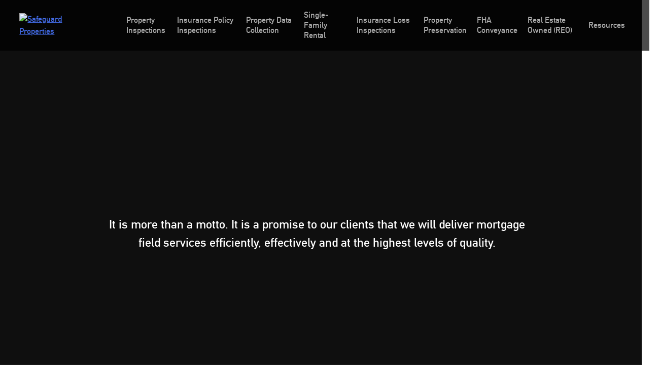

--- FILE ---
content_type: text/html; charset=UTF-8
request_url: https://safeguardproperties.com/
body_size: 35688
content:
<!doctype html>
<html lang="en-US">
   <head><meta charset="UTF-8"><script>if(navigator.userAgent.match(/MSIE|Internet Explorer/i)||navigator.userAgent.match(/Trident\/7\..*?rv:11/i)){var href=document.location.href;if(!href.match(/[?&]nowprocket/)){if(href.indexOf("?")==-1){if(href.indexOf("#")==-1){document.location.href=href+"?nowprocket=1"}else{document.location.href=href.replace("#","?nowprocket=1#")}}else{if(href.indexOf("#")==-1){document.location.href=href+"&nowprocket=1"}else{document.location.href=href.replace("#","&nowprocket=1#")}}}}</script><script>(()=>{class RocketLazyLoadScripts{constructor(){this.v="2.0.4",this.userEvents=["keydown","keyup","mousedown","mouseup","mousemove","mouseover","mouseout","touchmove","touchstart","touchend","touchcancel","wheel","click","dblclick","input"],this.attributeEvents=["onblur","onclick","oncontextmenu","ondblclick","onfocus","onmousedown","onmouseenter","onmouseleave","onmousemove","onmouseout","onmouseover","onmouseup","onmousewheel","onscroll","onsubmit"]}async t(){this.i(),this.o(),/iP(ad|hone)/.test(navigator.userAgent)&&this.h(),this.u(),this.l(this),this.m(),this.k(this),this.p(this),this._(),await Promise.all([this.R(),this.L()]),this.lastBreath=Date.now(),this.S(this),this.P(),this.D(),this.O(),this.M(),await this.C(this.delayedScripts.normal),await this.C(this.delayedScripts.defer),await this.C(this.delayedScripts.async),await this.T(),await this.F(),await this.j(),await this.A(),window.dispatchEvent(new Event("rocket-allScriptsLoaded")),this.everythingLoaded=!0,this.lastTouchEnd&&await new Promise(t=>setTimeout(t,500-Date.now()+this.lastTouchEnd)),this.I(),this.H(),this.U(),this.W()}i(){this.CSPIssue=sessionStorage.getItem("rocketCSPIssue"),document.addEventListener("securitypolicyviolation",t=>{this.CSPIssue||"script-src-elem"!==t.violatedDirective||"data"!==t.blockedURI||(this.CSPIssue=!0,sessionStorage.setItem("rocketCSPIssue",!0))},{isRocket:!0})}o(){window.addEventListener("pageshow",t=>{this.persisted=t.persisted,this.realWindowLoadedFired=!0},{isRocket:!0}),window.addEventListener("pagehide",()=>{this.onFirstUserAction=null},{isRocket:!0})}h(){let t;function e(e){t=e}window.addEventListener("touchstart",e,{isRocket:!0}),window.addEventListener("touchend",function i(o){o.changedTouches[0]&&t.changedTouches[0]&&Math.abs(o.changedTouches[0].pageX-t.changedTouches[0].pageX)<10&&Math.abs(o.changedTouches[0].pageY-t.changedTouches[0].pageY)<10&&o.timeStamp-t.timeStamp<200&&(window.removeEventListener("touchstart",e,{isRocket:!0}),window.removeEventListener("touchend",i,{isRocket:!0}),"INPUT"===o.target.tagName&&"text"===o.target.type||(o.target.dispatchEvent(new TouchEvent("touchend",{target:o.target,bubbles:!0})),o.target.dispatchEvent(new MouseEvent("mouseover",{target:o.target,bubbles:!0})),o.target.dispatchEvent(new PointerEvent("click",{target:o.target,bubbles:!0,cancelable:!0,detail:1,clientX:o.changedTouches[0].clientX,clientY:o.changedTouches[0].clientY})),event.preventDefault()))},{isRocket:!0})}q(t){this.userActionTriggered||("mousemove"!==t.type||this.firstMousemoveIgnored?"keyup"===t.type||"mouseover"===t.type||"mouseout"===t.type||(this.userActionTriggered=!0,this.onFirstUserAction&&this.onFirstUserAction()):this.firstMousemoveIgnored=!0),"click"===t.type&&t.preventDefault(),t.stopPropagation(),t.stopImmediatePropagation(),"touchstart"===this.lastEvent&&"touchend"===t.type&&(this.lastTouchEnd=Date.now()),"click"===t.type&&(this.lastTouchEnd=0),this.lastEvent=t.type,t.composedPath&&t.composedPath()[0].getRootNode()instanceof ShadowRoot&&(t.rocketTarget=t.composedPath()[0]),this.savedUserEvents.push(t)}u(){this.savedUserEvents=[],this.userEventHandler=this.q.bind(this),this.userEvents.forEach(t=>window.addEventListener(t,this.userEventHandler,{passive:!1,isRocket:!0})),document.addEventListener("visibilitychange",this.userEventHandler,{isRocket:!0})}U(){this.userEvents.forEach(t=>window.removeEventListener(t,this.userEventHandler,{passive:!1,isRocket:!0})),document.removeEventListener("visibilitychange",this.userEventHandler,{isRocket:!0}),this.savedUserEvents.forEach(t=>{(t.rocketTarget||t.target).dispatchEvent(new window[t.constructor.name](t.type,t))})}m(){const t="return false",e=Array.from(this.attributeEvents,t=>"data-rocket-"+t),i="["+this.attributeEvents.join("],[")+"]",o="[data-rocket-"+this.attributeEvents.join("],[data-rocket-")+"]",s=(e,i,o)=>{o&&o!==t&&(e.setAttribute("data-rocket-"+i,o),e["rocket"+i]=new Function("event",o),e.setAttribute(i,t))};new MutationObserver(t=>{for(const n of t)"attributes"===n.type&&(n.attributeName.startsWith("data-rocket-")||this.everythingLoaded?n.attributeName.startsWith("data-rocket-")&&this.everythingLoaded&&this.N(n.target,n.attributeName.substring(12)):s(n.target,n.attributeName,n.target.getAttribute(n.attributeName))),"childList"===n.type&&n.addedNodes.forEach(t=>{if(t.nodeType===Node.ELEMENT_NODE)if(this.everythingLoaded)for(const i of[t,...t.querySelectorAll(o)])for(const t of i.getAttributeNames())e.includes(t)&&this.N(i,t.substring(12));else for(const e of[t,...t.querySelectorAll(i)])for(const t of e.getAttributeNames())this.attributeEvents.includes(t)&&s(e,t,e.getAttribute(t))})}).observe(document,{subtree:!0,childList:!0,attributeFilter:[...this.attributeEvents,...e]})}I(){this.attributeEvents.forEach(t=>{document.querySelectorAll("[data-rocket-"+t+"]").forEach(e=>{this.N(e,t)})})}N(t,e){const i=t.getAttribute("data-rocket-"+e);i&&(t.setAttribute(e,i),t.removeAttribute("data-rocket-"+e))}k(t){Object.defineProperty(HTMLElement.prototype,"onclick",{get(){return this.rocketonclick||null},set(e){this.rocketonclick=e,this.setAttribute(t.everythingLoaded?"onclick":"data-rocket-onclick","this.rocketonclick(event)")}})}S(t){function e(e,i){let o=e[i];e[i]=null,Object.defineProperty(e,i,{get:()=>o,set(s){t.everythingLoaded?o=s:e["rocket"+i]=o=s}})}e(document,"onreadystatechange"),e(window,"onload"),e(window,"onpageshow");try{Object.defineProperty(document,"readyState",{get:()=>t.rocketReadyState,set(e){t.rocketReadyState=e},configurable:!0}),document.readyState="loading"}catch(t){console.log("WPRocket DJE readyState conflict, bypassing")}}l(t){this.originalAddEventListener=EventTarget.prototype.addEventListener,this.originalRemoveEventListener=EventTarget.prototype.removeEventListener,this.savedEventListeners=[],EventTarget.prototype.addEventListener=function(e,i,o){o&&o.isRocket||!t.B(e,this)&&!t.userEvents.includes(e)||t.B(e,this)&&!t.userActionTriggered||e.startsWith("rocket-")||t.everythingLoaded?t.originalAddEventListener.call(this,e,i,o):(t.savedEventListeners.push({target:this,remove:!1,type:e,func:i,options:o}),"mouseenter"!==e&&"mouseleave"!==e||t.originalAddEventListener.call(this,e,t.savedUserEvents.push,o))},EventTarget.prototype.removeEventListener=function(e,i,o){o&&o.isRocket||!t.B(e,this)&&!t.userEvents.includes(e)||t.B(e,this)&&!t.userActionTriggered||e.startsWith("rocket-")||t.everythingLoaded?t.originalRemoveEventListener.call(this,e,i,o):t.savedEventListeners.push({target:this,remove:!0,type:e,func:i,options:o})}}J(t,e){this.savedEventListeners=this.savedEventListeners.filter(i=>{let o=i.type,s=i.target||window;return e!==o||t!==s||(this.B(o,s)&&(i.type="rocket-"+o),this.$(i),!1)})}H(){EventTarget.prototype.addEventListener=this.originalAddEventListener,EventTarget.prototype.removeEventListener=this.originalRemoveEventListener,this.savedEventListeners.forEach(t=>this.$(t))}$(t){t.remove?this.originalRemoveEventListener.call(t.target,t.type,t.func,t.options):this.originalAddEventListener.call(t.target,t.type,t.func,t.options)}p(t){let e;function i(e){return t.everythingLoaded?e:e.split(" ").map(t=>"load"===t||t.startsWith("load.")?"rocket-jquery-load":t).join(" ")}function o(o){function s(e){const s=o.fn[e];o.fn[e]=o.fn.init.prototype[e]=function(){return this[0]===window&&t.userActionTriggered&&("string"==typeof arguments[0]||arguments[0]instanceof String?arguments[0]=i(arguments[0]):"object"==typeof arguments[0]&&Object.keys(arguments[0]).forEach(t=>{const e=arguments[0][t];delete arguments[0][t],arguments[0][i(t)]=e})),s.apply(this,arguments),this}}if(o&&o.fn&&!t.allJQueries.includes(o)){const e={DOMContentLoaded:[],"rocket-DOMContentLoaded":[]};for(const t in e)document.addEventListener(t,()=>{e[t].forEach(t=>t())},{isRocket:!0});o.fn.ready=o.fn.init.prototype.ready=function(i){function s(){parseInt(o.fn.jquery)>2?setTimeout(()=>i.bind(document)(o)):i.bind(document)(o)}return"function"==typeof i&&(t.realDomReadyFired?!t.userActionTriggered||t.fauxDomReadyFired?s():e["rocket-DOMContentLoaded"].push(s):e.DOMContentLoaded.push(s)),o([])},s("on"),s("one"),s("off"),t.allJQueries.push(o)}e=o}t.allJQueries=[],o(window.jQuery),Object.defineProperty(window,"jQuery",{get:()=>e,set(t){o(t)}})}P(){const t=new Map;document.write=document.writeln=function(e){const i=document.currentScript,o=document.createRange(),s=i.parentElement;let n=t.get(i);void 0===n&&(n=i.nextSibling,t.set(i,n));const c=document.createDocumentFragment();o.setStart(c,0),c.appendChild(o.createContextualFragment(e)),s.insertBefore(c,n)}}async R(){return new Promise(t=>{this.userActionTriggered?t():this.onFirstUserAction=t})}async L(){return new Promise(t=>{document.addEventListener("DOMContentLoaded",()=>{this.realDomReadyFired=!0,t()},{isRocket:!0})})}async j(){return this.realWindowLoadedFired?Promise.resolve():new Promise(t=>{window.addEventListener("load",t,{isRocket:!0})})}M(){this.pendingScripts=[];this.scriptsMutationObserver=new MutationObserver(t=>{for(const e of t)e.addedNodes.forEach(t=>{"SCRIPT"!==t.tagName||t.noModule||t.isWPRocket||this.pendingScripts.push({script:t,promise:new Promise(e=>{const i=()=>{const i=this.pendingScripts.findIndex(e=>e.script===t);i>=0&&this.pendingScripts.splice(i,1),e()};t.addEventListener("load",i,{isRocket:!0}),t.addEventListener("error",i,{isRocket:!0}),setTimeout(i,1e3)})})})}),this.scriptsMutationObserver.observe(document,{childList:!0,subtree:!0})}async F(){await this.X(),this.pendingScripts.length?(await this.pendingScripts[0].promise,await this.F()):this.scriptsMutationObserver.disconnect()}D(){this.delayedScripts={normal:[],async:[],defer:[]},document.querySelectorAll("script[type$=rocketlazyloadscript]").forEach(t=>{t.hasAttribute("data-rocket-src")?t.hasAttribute("async")&&!1!==t.async?this.delayedScripts.async.push(t):t.hasAttribute("defer")&&!1!==t.defer||"module"===t.getAttribute("data-rocket-type")?this.delayedScripts.defer.push(t):this.delayedScripts.normal.push(t):this.delayedScripts.normal.push(t)})}async _(){await this.L();let t=[];document.querySelectorAll("script[type$=rocketlazyloadscript][data-rocket-src]").forEach(e=>{let i=e.getAttribute("data-rocket-src");if(i&&!i.startsWith("data:")){i.startsWith("//")&&(i=location.protocol+i);try{const o=new URL(i).origin;o!==location.origin&&t.push({src:o,crossOrigin:e.crossOrigin||"module"===e.getAttribute("data-rocket-type")})}catch(t){}}}),t=[...new Map(t.map(t=>[JSON.stringify(t),t])).values()],this.Y(t,"preconnect")}async G(t){if(await this.K(),!0!==t.noModule||!("noModule"in HTMLScriptElement.prototype))return new Promise(e=>{let i;function o(){(i||t).setAttribute("data-rocket-status","executed"),e()}try{if(navigator.userAgent.includes("Firefox/")||""===navigator.vendor||this.CSPIssue)i=document.createElement("script"),[...t.attributes].forEach(t=>{let e=t.nodeName;"type"!==e&&("data-rocket-type"===e&&(e="type"),"data-rocket-src"===e&&(e="src"),i.setAttribute(e,t.nodeValue))}),t.text&&(i.text=t.text),t.nonce&&(i.nonce=t.nonce),i.hasAttribute("src")?(i.addEventListener("load",o,{isRocket:!0}),i.addEventListener("error",()=>{i.setAttribute("data-rocket-status","failed-network"),e()},{isRocket:!0}),setTimeout(()=>{i.isConnected||e()},1)):(i.text=t.text,o()),i.isWPRocket=!0,t.parentNode.replaceChild(i,t);else{const i=t.getAttribute("data-rocket-type"),s=t.getAttribute("data-rocket-src");i?(t.type=i,t.removeAttribute("data-rocket-type")):t.removeAttribute("type"),t.addEventListener("load",o,{isRocket:!0}),t.addEventListener("error",i=>{this.CSPIssue&&i.target.src.startsWith("data:")?(console.log("WPRocket: CSP fallback activated"),t.removeAttribute("src"),this.G(t).then(e)):(t.setAttribute("data-rocket-status","failed-network"),e())},{isRocket:!0}),s?(t.fetchPriority="high",t.removeAttribute("data-rocket-src"),t.src=s):t.src="data:text/javascript;base64,"+window.btoa(unescape(encodeURIComponent(t.text)))}}catch(i){t.setAttribute("data-rocket-status","failed-transform"),e()}});t.setAttribute("data-rocket-status","skipped")}async C(t){const e=t.shift();return e?(e.isConnected&&await this.G(e),this.C(t)):Promise.resolve()}O(){this.Y([...this.delayedScripts.normal,...this.delayedScripts.defer,...this.delayedScripts.async],"preload")}Y(t,e){this.trash=this.trash||[];let i=!0;var o=document.createDocumentFragment();t.forEach(t=>{const s=t.getAttribute&&t.getAttribute("data-rocket-src")||t.src;if(s&&!s.startsWith("data:")){const n=document.createElement("link");n.href=s,n.rel=e,"preconnect"!==e&&(n.as="script",n.fetchPriority=i?"high":"low"),t.getAttribute&&"module"===t.getAttribute("data-rocket-type")&&(n.crossOrigin=!0),t.crossOrigin&&(n.crossOrigin=t.crossOrigin),t.integrity&&(n.integrity=t.integrity),t.nonce&&(n.nonce=t.nonce),o.appendChild(n),this.trash.push(n),i=!1}}),document.head.appendChild(o)}W(){this.trash.forEach(t=>t.remove())}async T(){try{document.readyState="interactive"}catch(t){}this.fauxDomReadyFired=!0;try{await this.K(),this.J(document,"readystatechange"),document.dispatchEvent(new Event("rocket-readystatechange")),await this.K(),document.rocketonreadystatechange&&document.rocketonreadystatechange(),await this.K(),this.J(document,"DOMContentLoaded"),document.dispatchEvent(new Event("rocket-DOMContentLoaded")),await this.K(),this.J(window,"DOMContentLoaded"),window.dispatchEvent(new Event("rocket-DOMContentLoaded"))}catch(t){console.error(t)}}async A(){try{document.readyState="complete"}catch(t){}try{await this.K(),this.J(document,"readystatechange"),document.dispatchEvent(new Event("rocket-readystatechange")),await this.K(),document.rocketonreadystatechange&&document.rocketonreadystatechange(),await this.K(),this.J(window,"load"),window.dispatchEvent(new Event("rocket-load")),await this.K(),window.rocketonload&&window.rocketonload(),await this.K(),this.allJQueries.forEach(t=>t(window).trigger("rocket-jquery-load")),await this.K(),this.J(window,"pageshow");const t=new Event("rocket-pageshow");t.persisted=this.persisted,window.dispatchEvent(t),await this.K(),window.rocketonpageshow&&window.rocketonpageshow({persisted:this.persisted})}catch(t){console.error(t)}}async K(){Date.now()-this.lastBreath>45&&(await this.X(),this.lastBreath=Date.now())}async X(){return document.hidden?new Promise(t=>setTimeout(t)):new Promise(t=>requestAnimationFrame(t))}B(t,e){return e===document&&"readystatechange"===t||(e===document&&"DOMContentLoaded"===t||(e===window&&"DOMContentLoaded"===t||(e===window&&"load"===t||e===window&&"pageshow"===t)))}static run(){(new RocketLazyLoadScripts).t()}}RocketLazyLoadScripts.run()})();</script>
      
      <meta name="viewport" content="width=device-width, initial-scale=1">
      <!--   <link rel="profile" href="https://gmpg.org/xfn/11">  -->
      <meta name='robots' content='index, follow, max-image-preview:large, max-snippet:-1, max-video-preview:-1' />

	<!-- This site is optimized with the Yoast SEO plugin v25.6 - https://yoast.com/wordpress/plugins/seo/ -->
	<title>Mortgage Field Services Industry | Safeguard Properties</title>
<link crossorigin data-rocket-preconnect href="https://js.usemessages.com" rel="preconnect">
<link crossorigin data-rocket-preconnect href="https://js.hs-analytics.net" rel="preconnect">
<link crossorigin data-rocket-preconnect href="https://js.hubspot.com" rel="preconnect">
<link crossorigin data-rocket-preconnect href="https://js.hs-banner.com" rel="preconnect">
<link crossorigin data-rocket-preconnect href="https://js.hsadspixel.net" rel="preconnect">
<link crossorigin data-rocket-preconnect href="https://js.hscollectedforms.net" rel="preconnect">
<link crossorigin data-rocket-preconnect href="https://www.googletagmanager.com" rel="preconnect">
<link crossorigin data-rocket-preconnect href="https://use.typekit.net" rel="preconnect">
<link crossorigin data-rocket-preconnect href="https://use.fontawesome.com" rel="preconnect">
<link crossorigin data-rocket-preconnect href="https://js.hsforms.net" rel="preconnect">
<link crossorigin data-rocket-preconnect href="https://secure.alea6badb.com" rel="preconnect">
<link crossorigin data-rocket-preconnect href="https://maps.googleapis.com" rel="preconnect">
<link crossorigin data-rocket-preload as="font" href="https://use.typekit.net/af/2f0e6a/00000000000000003b9b12e6/27/l?primer=7cdcb44be4a7db8877ffa5c0007b8dd865b3bbc383831fe2ea177f62257a9191&#038;fvd=n4&#038;v=3" rel="preload">
<link crossorigin data-rocket-preload as="font" href="https://safeguardproperties.com/wp-content/themes/safeguard-child/fonts/din_alternate_bold-webfont.woff" rel="preload">
<link crossorigin data-rocket-preload as="font" href="https://use.fontawesome.com/releases/v6.6.0/webfonts/fa-brands-400.woff2" rel="preload">
<style id="wpr-usedcss">:root{--fa-font-solid:normal 900 1em/1 "Font Awesome 6 Free";--fa-font-regular:normal 400 1em/1 "Font Awesome 6 Free";--fa-font-light:normal 300 1em/1 "Font Awesome 6 Pro";--fa-font-thin:normal 100 1em/1 "Font Awesome 6 Pro";--fa-font-duotone:normal 900 1em/1 "Font Awesome 6 Duotone";--fa-font-brands:normal 400 1em/1 "Font Awesome 6 Brands";--fa-font-sharp-solid:normal 900 1em/1 "Font Awesome 6 Sharp";--fa-font-sharp-regular:normal 400 1em/1 "Font Awesome 6 Sharp";--fa-font-sharp-light:normal 300 1em/1 "Font Awesome 6 Sharp";--fa-font-sharp-thin:normal 100 1em/1 "Font Awesome 6 Sharp";--fa-font-sharp-duotone-solid:normal 900 1em/1 "Font Awesome 6 Sharp Duotone"}@font-face{font-family:bebas-neue;src:url("https://use.typekit.net/af/2f0e6a/00000000000000003b9b12e6/27/l?primer=7cdcb44be4a7db8877ffa5c0007b8dd865b3bbc383831fe2ea177f62257a9191&fvd=n4&v=3") format("woff2"),url("https://use.typekit.net/af/2f0e6a/00000000000000003b9b12e6/27/d?primer=7cdcb44be4a7db8877ffa5c0007b8dd865b3bbc383831fe2ea177f62257a9191&fvd=n4&v=3") format("woff"),url("https://use.typekit.net/af/2f0e6a/00000000000000003b9b12e6/27/a?primer=7cdcb44be4a7db8877ffa5c0007b8dd865b3bbc383831fe2ea177f62257a9191&fvd=n4&v=3") format("opentype");font-display:swap;font-style:normal;font-weight:400;font-stretch:normal}body,button,input,optgroup,select,textarea{color:#404040;font-family:sans-serif;font-size:16px;font-size:1rem;line-height:1.5}h1,h2,h3,h4,h5,h6{clear:both}p{margin-bottom:1.5em}cite,dfn,em,i{font-style:italic}blockquote{margin:0 1.5em}address{margin:0 0 1.5em}pre{background:#eee;font-family:"Courier 10 Pitch",Courier,monospace;font-size:15px;font-size:.9375rem;line-height:1.6;margin-bottom:1.6em;max-width:100%;overflow:auto;padding:1.6em}code,kbd,tt,var{font-family:Monaco,Consolas,"Andale Mono","DejaVu Sans Mono",monospace;font-size:15px;font-size:.9375rem}abbr{border-bottom:1px dotted #666;cursor:help}ins,mark{background:#fff9c0;text-decoration:none}big{font-size:125%}html{box-sizing:border-box}*,:after,:before{box-sizing:inherit}body{background:#fff}hr{background-color:#ccc;border:0;height:1px;margin-bottom:1.5em}ol,ul{margin:0 0 1.5em 3em}ul{list-style:disc}ol{list-style:decimal}li>ol,li>ul{margin-bottom:0;margin-left:1.5em}dt{font-weight:700}dd{margin:0 1.5em 1.5em}img{height:auto;max-width:100%}figure{margin:1em 0}table{margin:0 0 1.5em;width:100%}button,input[type=button],input[type=reset],input[type=submit]{border:1px solid;border-color:#ccc #ccc #bbb;border-radius:3px;background:#e6e6e6;color:rgba(0,0,0,.8);font-size:12px;font-size:.75rem;line-height:1;padding:.6em 1em .4em}button:hover,input[type=button]:hover,input[type=reset]:hover,input[type=submit]:hover{border-color:#ccc #bbb #aaa}button:active,button:focus,input[type=button]:active,input[type=button]:focus,input[type=reset]:active,input[type=reset]:focus,input[type=submit]:active,input[type=submit]:focus{border-color:#aaa #bbb #bbb}input[type=color],input[type=date],input[type=datetime-local],input[type=datetime],input[type=email],input[type=month],input[type=number],input[type=password],input[type=search],input[type=tel],input[type=text],input[type=time],input[type=url],input[type=week],textarea{color:#666;border:1px solid #ccc;border-radius:3px;padding:3px}input[type=color]:focus,input[type=date]:focus,input[type=datetime-local]:focus,input[type=datetime]:focus,input[type=email]:focus,input[type=month]:focus,input[type=number]:focus,input[type=password]:focus,input[type=search]:focus,input[type=tel]:focus,input[type=text]:focus,input[type=time]:focus,input[type=url]:focus,input[type=week]:focus,textarea:focus{color:#111}select{border:1px solid #ccc}textarea{width:100%}a{color:#4169e1}a:visited{color:purple}a:active,a:focus,a:hover{color:#191970}a:focus{outline:dotted thin}a:active,a:hover{outline:0}.screen-reader-text{border:0;clip:rect(1px,1px,1px,1px);clip-path:inset(50%);height:1px;margin:-1px;overflow:hidden;padding:0;position:absolute!important;width:1px;word-wrap:normal!important}.screen-reader-text:focus{background-color:#f1f1f1;border-radius:3px;box-shadow:0 0 2px 2px rgba(0,0,0,.6);clip:auto!important;clip-path:none;color:#21759b;display:block;font-size:14px;font-size:.875rem;font-weight:700;height:auto;left:5px;line-height:normal;padding:15px 23px 14px;text-decoration:none;top:5px;width:auto;z-index:100000}#content[tabindex="-1"]:focus{outline:0}.entry-content:after,.entry-content:before,.site-content:after,.site-content:before{content:"";display:table;table-layout:fixed}.entry-content:after,.site-content:after{clear:both}body{margin:0}.sticky{display:block}embed,iframe,object{max-width:100%}.entry-header{display:none}header{background-color:rgba(0,0,0,.7);background:rgba(0,0,0,.7);z-index:99999;top:0;width:100vw;height:100px;position:fixed}header .wrapper{width:100%;padding-left:3%;padding-right:3%;display:-webkit-box;display:-ms-flexbox;display:flex;-webkit-box-align:center;-ms-flex-align:center;align-items:center;height:100px}header .wrapper .site-branding{width:20%;padding-left:0}header .wrapper .site-branding img{max-width:125px;height:auto}@media screen and (max-width:1200px){header .wrapper{-webkit-box-pack:justify;-ms-flex-pack:justify;justify-content:space-between}}header .ubermenu-responsive-toggle{background:0 0!important;background-color:transparent!important;border:none;-webkit-box-shadow:none;box-shadow:none;padding-right:0!important;pointer-events:all}header .ubermenu-responsive-toggle i{font-size:2.3rem}header .ubermenu{border:none;background-color:none;background:0 0;-webkit-box-shadow:none;box-shadow:none;height:100px;display:-webkit-box!important;display:-ms-flexbox!important;display:flex!important;-webkit-box-align:center;-ms-flex-align:center;align-items:center;width:100%;position:static}@media screen and (max-width:1200px){header .ubermenu{position:absolute;top:100px;z-index:9999;left:0;background-color:#000;height:auto!important;max-height:none!important}header .ubermenu *{-webkit-transition:.5s;transition:all .5s;opacity:1}header .ubermenu.ubermenu-responsive-collapse{visibility:hidden!important}header .ubermenu.ubermenu-responsive-collapse *{visibility:hidden;opacity:0}}header .ubermenu .ubermenu-nav{border:none;height:100%;width:100%;display:-webkit-box;display:-ms-flexbox;display:flex;-webkit-box-align:center;-ms-flex-align:center;align-items:center}header .ubermenu .ubermenu-nav .ubermenu-active:after{display:none}header .ubermenu .ubermenu-nav .ubermenu-sub-indicator{display:none}header .ubermenu .ubermenu-nav>.ubermenu-item{border:none;height:100%;display:-webkit-box;display:-ms-flexbox;display:flex;-webkit-box-align:center;-ms-flex-align:center;align-items:center}header .ubermenu .ubermenu-nav>.ubermenu-item>a{text-transform:none;-webkit-transition:.5s;transition:all .5s;border:none;-webkit-box-shadow:none;box-shadow:none;font-size:16px;opacity:.8}header .ubermenu .ubermenu-nav>.ubermenu-item>a:focus,header .ubermenu .ubermenu-nav>.ubermenu-item>a:hover{opacity:1}header .ubermenu .ubermenu-nav>.ubermenu-item .ubermenu-target{height:100%;display:-webkit-box;display:-ms-flexbox;display:flex;-webkit-box-align:center;-ms-flex-align:center;align-items:center}header .ubermenu .ubermenu-nav>.ubermenu-item:hover{background-color:transparent}header .ubermenu .ubermenu-nav>.ubermenu-item>.ubermenu-submenu{width:100vw;position:absolute;left:0;right:0;margin:auto;top:99px;background:rgba(0,0,0,.85);border:none;padding-top:75px;padding-bottom:75px}header .ubermenu .ubermenu-nav>.ubermenu-item>.ubermenu-submenu .ubermenu-tab.ubermenu-active .ubermenu-target{background:0 0}header .ubermenu .ubermenu-nav .ubermenu-tabs-group{border-color:transparent;margin-left:30px}header .ubermenu .ubermenu-nav .ubermenu-tabs-group>li>.ubermenu-target{font-size:18px;font-weight:700;color:#fff}header .ubermenu .ubermenu-nav .ubermenu-tabs-group>li>.ubermenu-target:hover{opacity:1}header .ubermenu .ubermenu-nav .ubermenu-tabs-group .ubermenu-tab-content-panel{background-color:transparent}@media screen and (max-width:1200px){header .ubermenu .ubermenu-nav>.ubermenu-item>.ubermenu-submenu{-webkit-transform:none;transform:none;position:relative!important;padding:0;top:0!important;margin-top:0!important}header .ubermenu .ubermenu-nav .ubermenu-tabs-group{background-color:#000;border:none!important;margin-left:0}header .ubermenu .ubermenu-nav .ubermenu-tabs-group .ubermenu-tab-content-panel{position:relative!important}}header .ubermenu .ubermenu-nav .ubermenu-tabs-group .ubermenu-tab-content-panel .ubermenu-target{-webkit-transition:.5s;transition:all .5s;background-color:transparent;color:#fff;opacity:.6}header .ubermenu .ubermenu-nav .ubermenu-tabs-group .ubermenu-tab-content-panel .ubermenu-target:before{display:none}header .ubermenu .ubermenu-nav .ubermenu-tabs-group .ubermenu-tab-content-panel .ubermenu-target:hover{background-color:#363636;opacity:1}header.header-scrolled{position:fixed;top:0;z-index:99999;height:100px}@media screen and (-ms-high-contrast:active),screen and (-ms-high-contrast:none){.ubermenu{-webkit-box-flex:1!important;-ms-flex:1!important;flex:1!important;max-width:80%}.ubermenu-responsive-toggle{margin-left:auto!important}.event-slider .slick-list .slick-track .slick-slide .row .event-info>div{width:100%}}.btn-green{-webkit-transition:.5s;transition:all .5s;font-size:16px;font-weight:400;padding:15px 30px;border-radius:3px;display:inline-block;text-decoration:none;color:#fff;background-color:#499127}.btn-green:hover{-webkit-box-shadow:0 2px 4px -1px rgba(0,0,0,.2),0 4px 5px 0 rgba(0,0,0,.14),0 1px 10px 0 rgba(0,0,0,.12);box-shadow:0 2px 4px -1px rgba(0,0,0,.2),0 4px 5px 0 rgba(0,0,0,.14),0 1px 10px 0 rgba(0,0,0,.12);-webkit-transform:scale(1.1);transform:scale(1.1)}.btn-green:hover{background-color:#448c22!important}.btn-green:visited{color:#fff;background-color:#499127}.btn-gray{-webkit-transition:.5s;transition:all .5s;font-size:16px;font-weight:400;padding:15px 30px;border-radius:3px;display:inline-block;text-decoration:none;color:#666;background-color:#ececec}.btn-gray:hover{-webkit-box-shadow:0 2px 4px -1px rgba(0,0,0,.2),0 4px 5px 0 rgba(0,0,0,.14),0 1px 10px 0 rgba(0,0,0,.12);box-shadow:0 2px 4px -1px rgba(0,0,0,.2),0 4px 5px 0 rgba(0,0,0,.14),0 1px 10px 0 rgba(0,0,0,.12);-webkit-transform:scale(1.1);transform:scale(1.1)}.btn-gray:hover{background-color:#dfdfdf!important}.btn-gray:visited{color:#666;background-color:#ececec}.event-slider{height:700px;background-color:#e1f6d7}.event-slider .slick-list{height:100%}.event-slider .slick-list .slick-track{height:100%}.event-slider .slick-list .slick-track .slick-slide{height:100%}.event-slider .slick-list .slick-track .slick-slide .row{height:100%;-webkit-box-align:center;-ms-flex-align:center;align-items:center}.event-slider .slick-list .slick-track .slick-slide .row .event-link{color:#47921c;text-decoration:none;display:block;margin-bottom:25px}@media screen and (max-width:1024px){.event-slider .slick-list .slick-track .slick-slide .row .event-info{padding-top:25px;padding-bottom:25px;display:-webkit-box;display:-ms-flexbox;display:flex;-webkit-box-orient:vertical;-webkit-box-direction:normal;-ms-flex-direction:column;flex-direction:column;-webkit-box-align:center;-ms-flex-align:center;align-items:center}.event-slider .slick-list .slick-track .slick-slide .row .event-info h3{text-align:center}.bio-slider{height:90vh;overflow-y:scroll;overflow-x:hidden}}.event-slider .slick-list .slick-track .slick-slide .row h3{color:#47921c;margin-bottom:20px}.event-slider .slick-list .slick-track .slick-slide .row .arrow-wrapper{display:-webkit-box;display:-ms-flexbox;display:flex}.event-slider .slick-list .slick-track .slick-slide .row .arrow-wrapper .prev-slide span{-webkit-transform:rotate(-180deg);transform:rotate(-180deg)}.event-slider .slick-list .slick-track .slick-slide .row .arrow-wrapper .next-slide,.event-slider .slick-list .slick-track .slick-slide .row .arrow-wrapper .prev-slide{-webkit-transition:.5s;transition:all .5s;width:45px;height:45px;background-color:#47921c;color:#fff;border-radius:3px;display:inline-block;display:-webkit-box;display:-ms-flexbox;display:flex;-webkit-box-pack:center;-ms-flex-pack:center;justify-content:center;-webkit-box-align:center;-ms-flex-align:center;align-items:center;text-decoration:none;margin-right:15px}.event-slider .slick-list .slick-track .slick-slide .row .arrow-wrapper .next-slide:hover,.event-slider .slick-list .slick-track .slick-slide .row .arrow-wrapper .prev-slide:hover{-webkit-transform:scale(1.1);transform:scale(1.1);-webkit-box-shadow:0 2px 5px 1px rgba(0,0,0,.3);box-shadow:0 2px 5px 1px rgba(0,0,0,.3)}.event-slider .slick-list .slick-track .slick-slide .row .event-image{height:100%;background-size:cover;background-position:center}.bio-card{display:-webkit-box;display:-ms-flexbox;display:flex;-webkit-box-orient:vertical;-webkit-box-direction:normal;-ms-flex-direction:column;flex-direction:column;-webkit-box-pack:center;-ms-flex-pack:center;justify-content:center;padding-top:0;position:relative;min-height:380px!important;background-size:cover;text-align:center;-webkit-transition:.5s;transition:all .5s;-webkit-backface-visibility:hidden;backface-visibility:hidden;-webkit-transform:translateZ(0);transform:translateZ(0)}.bio-card *{-webkit-transition:.5s;transition:all .5s}.bio-card h3{text-align:center}.bio-card h3:first-of-type{font-size:24px;-webkit-transition:.5s ease-out;transition:all .5s ease-out;position:absolute;z-index:999;left:0;right:0;top:50%;-webkit-transform:translateY(-50%);transform:translateY(-50%);color:#005288;opacity:0}.bio-card h3:nth-of-type(2){-webkit-transform:scale(0);transform:scale(0);opacity:0;margin-bottom:25px}.bio-card p{margin-top:20px;margin-bottom:20px}.bio-card a,.bio-card p{-webkit-transform:scale(0);transform:scale(0);opacity:0;position:fixed}.bio-card a{font-family:din-bold,sans-serif!important;font-size:18px;background:0 0;border:none;color:#005288;margin-top:20px;display:inline-block;padding:10px}.bio-card a:hover{background-color:#fff}.bio-card:hover{display:-webkit-box;display:-ms-flexbox;display:flex;-webkit-box-align:center;-ms-flex-align:center;align-items:center;-webkit-box-pack:center;-ms-flex-pack:center;justify-content:center;-webkit-box-orient:vertical;-webkit-box-direction:normal;-ms-flex-direction:column;flex-direction:column;cursor:pointer;-webkit-transform:scale(1.1);transform:scale(1.1);position:relative;z-index:20}.bio-card:hover:before{position:absolute;content:"";height:100%;width:100%;top:0;left:0;background:#e7f0f8;opacity:.9}.bio-card:hover h3:first-of-type{top:30%;opacity:1}.bio-card:hover a,.bio-card:hover p{-webkit-transform:scale(1);transform:scale(1);opacity:1;position:relative}.bio-slider .slick-arrow{width:45px;height:45px;background-color:#095386;color:#fff;border-radius:3px;display:-webkit-box;display:-ms-flexbox;display:flex;-webkit-box-pack:center;-ms-flex-pack:center;justify-content:center;-webkit-box-align:center;-ms-flex-align:center;align-items:center;text-decoration:none;margin-right:15px;-webkit-box-shadow:0 2px 5px 1px rgba(0,0,0,.3);box-shadow:0 2px 5px 1px rgba(0,0,0,.3);margin-right:0}.bio-slider .slick-arrow .slick-prev span{-webkit-transform:rotate(-180deg);transform:rotate(-180deg)}.bio-slider .slick-arrow:hover{cursor:pointer}.bio-slider .bio-slide{position:relative}.bio-slider .bio-slide .job-title{color:#095386;font-family:bebas-neue,sans-serif;position:relative;font-size:18px;display:inline-block;letter-spacing:3px}.bio-slider .bio-slide .job-title.line:after{content:"";display:block;position:absolute;right:-105%;width:100%;max-width:150px;height:1px;background:#095386;top:12px}.bio-slider .bio-slide .close-modal{position:absolute;right:30px;top:15px;padding:20px;display:-webkit-box!important;display:-ms-flexbox!important;display:flex!important;-webkit-box-align:center;-ms-flex-align:center;align-items:center;-webkit-box-pack:center;-ms-flex-pack:center;justify-content:center;width:45px;height:45px;background-color:#095386;color:#fff;border-radius:3px;text-decoration:none;z-index:1000}.bio-slider .bio-slide .name{font-size:48px;color:#095386;margin-bottom:0}.bio-slider .bio-slide .email{width:auto;display:-webkit-box!important;display:-ms-flexbox!important;display:flex!important;color:#b1b3b6;text-decoration:none;margin-bottom:20px;-webkit-box-align:center;-ms-flex-align:center;align-items:center}.bio-slider .bio-slide .email img{margin-right:15px}@media screen and (min-width:768px) and (max-width:768px){.bio-slider .bio-slide .bio-wrapper .bio-image{max-width:50%;margin:0 auto}}.bio-slider .bio-slide .bio-wrapper .description{max-height:500px;overflow-y:scroll;overflow-x:hidden}@media screen and (max-width:768px){.bio-slider .bio-slide .bio-wrapper{-webkit-box-orient:vertical;-webkit-box-direction:normal;-ms-flex-direction:column;flex-direction:column}.bio-slider .bio-slide .bio-wrapper .description{padding:40px;max-height:none}}.bio-slider .bio-slide .bio-wrapper .description::-webkit-scrollbar{width:10px}.bio-slider .bio-slide .bio-wrapper .description::-webkit-scrollbar-track{border-radius:5px}.bio-slider .bio-slide .bio-wrapper .description::-webkit-scrollbar-thumb{background:gray;border-radius:5px}form[role=search] input[type=search]{-webkit-appearance:none;background:rgba(255,255,255,.5);color:#fff;border:none;padding:5px;font-family:din-bold,sans-serif!important}form[role=search] input[type=search]::-webkit-input-placeholder{color:#fff}form[role=search] input[type=search]:-ms-input-placeholder{color:#fff}form[role=search] input[type=search]::placeholder{color:#fff}form[role=search] input[type=submit]{display:none}.bio-modal{-webkit-transition:.5s;transition:all .5s;position:fixed;z-index:-99999;height:100vh;width:100vw;display:none;pointer-events:none;top:0;opacity:0;display:-ms-flexbox;-webkit-box-align:center;-ms-flex-align:center;align-items:center}.bio-modal.modal-open{z-index:99999;opacity:1;display:flex;pointer-events:all}.bio-modal .screen{background:rgba(0,0,0,.9);height:100%;width:100%;position:absolute;top:0;z-index:1}.bio-modal .bio-slider-wrapper{position:relative;z-index:999;display:-webkit-box;display:-ms-flexbox;display:flex;overflow:hidden;-webkit-box-align:center;-ms-flex-align:center;align-items:center;width:100%;pointer-events:none}.bio-modal .bio-slider-wrapper *{pointer-events:auto}.bio-modal .bio-slider-wrapper .bio-slide{-webkit-transition:.5s;transition:all .5s;opacity:0;-webkit-transform:scale(.4);transform:scale(.4);padding-top:50px;padding-bottom:50px;display:-webkit-box;display:-ms-flexbox;display:flex}.bio-modal .bio-slider-wrapper .bio-slide.slick-active.slick-current{background-color:#e7f0f7;opacity:1;-webkit-transform:scale(1);transform:scale(1)}@media screen and (min-width:1024px){.bio-modal .bio-slider-wrapper .bio-slide{height:600px}}.bio-modal .bio-slider-wrapper .bio-slide a{display:none}.bio-modal .bio-slider-wrapper .slick-next,.bio-modal .bio-slider-wrapper .slick-prev{z-index:50;position:absolute;top:50%;-webkit-transform:translateY(-50%);transform:translateY(-50%)}.bio-modal .bio-slider-wrapper .slick-prev{left:30px}.bio-modal .bio-slider-wrapper .slick-prev span{-webkit-transform:rotate(-180deg);transform:rotate(-180deg)}.bio-modal .bio-slider-wrapper .slick-next{right:30px}.featured-articles{background-color:#fff;padding-top:75px;padding-bottom:75px}@media screen and (max-width:768px){.featured-articles{padding-top:35px;padding-bottom:35px}}.featured-articles h1{color:#bcbcbc;font-size:36px;font-weight:700;font-family:din-bold,sans-serif;margin-bottom:20px}.featured-articles h1 a{transition:all .5s;color:#bcbcbc;text-decoration:none}.featured-articles h1 a:hover{color:#005288}.featured-articles h2{font-size:24px;color:#666;letter-spacing:0;font-family:din-bold,sans-serif;margin-bottom:20px}.featured-articles .category-wrapper{margin-bottom:40px}.featured-articles .post-info img{width:50px;height:50px;display:block;margin-bottom:15px}.featured-articles .post-info h2 a,.featured-articles .post-info h2:visited{-webkit-transition:.5s;transition:all .5s;font-size:24px;color:#666;letter-spacing:0;font-family:din-bold,sans-serif;margin-bottom:20px;text-decoration:none}.featured-articles .post-info h2 a:hover,.featured-articles .post-info h2:visited:hover{color:#8dbae6}.filter{padding-top:75px;padding-bottom:75px;background-color:#fff}.filter h1{color:#666;font-size:36px;font-weight:700;font-family:din-bold,sans-serif;margin-bottom:35px;text-align:center}.filter h2 a,.filter h2:visited{-webkit-transition:.5s;transition:all .5s;font-size:24px;color:#666;letter-spacing:0;font-family:din-bold,sans-serif;margin-bottom:20px;text-decoration:none}.filter h2 a:hover,.filter h2:visited:hover{color:#8dbae6}.linkBox{padding-top:20px;padding-bottom:20px}.linkBox:hover{cursor:pointer}.linkBox p{margin-bottom:0}.article-wrapper .linkBox p{margin-bottom:20px!important}.dataTable{clear:both;margin-top:6px!important;margin-bottom:6px!important;max-width:none!important;border-collapse:separate!important;border-spacing:0}table.dataTable td,table.dataTable th{-webkit-box-sizing:content-box;box-sizing:content-box}table.dataTable td.dataTables_empty,table.dataTable th.dataTables_empty{text-align:center}div.dataTables_wrapper div.dataTables_length label{font-weight:400;text-align:left;white-space:nowrap}div.dataTables_wrapper div.dataTables_length select{width:auto;display:inline-block}div.dataTables_wrapper div.dataTables_filter{text-align:right}div.dataTables_wrapper div.dataTables_filter label{font-weight:400;white-space:nowrap;text-align:left}div.dataTables_wrapper div.dataTables_filter input{margin-left:.5em;display:inline-block;width:auto}div.dataTables_wrapper div.dataTables_info{padding-top:.85em;white-space:nowrap}div.dataTables_wrapper div.dataTables_paginate{margin:0;white-space:nowrap;text-align:right}div.dataTables_wrapper div.dataTables_paginate ul.pagination{margin:2px 0;white-space:nowrap;-webkit-box-pack:end;-ms-flex-pack:end;justify-content:flex-end}div.dataTables_wrapper div.dataTables_processing{position:absolute;top:50%;left:50%;width:200px;margin-left:-100px;margin-top:-26px;text-align:center;padding:1em 0}table.dataTable thead>tr>td.sorting,table.dataTable thead>tr>td.sorting_asc,table.dataTable thead>tr>td.sorting_desc,table.dataTable thead>tr>th.sorting,table.dataTable thead>tr>th.sorting_asc,table.dataTable thead>tr>th.sorting_desc{padding-right:30px}table.dataTable thead>tr>td:active,table.dataTable thead>tr>th:active{outline:0}table.dataTable thead .sorting,table.dataTable thead .sorting_asc,table.dataTable thead .sorting_asc_disabled,table.dataTable thead .sorting_desc,table.dataTable thead .sorting_desc_disabled{cursor:pointer;position:relative}table.dataTable thead .sorting:after,table.dataTable thead .sorting:before,table.dataTable thead .sorting_asc:after,table.dataTable thead .sorting_asc:before,table.dataTable thead .sorting_asc_disabled:after,table.dataTable thead .sorting_asc_disabled:before,table.dataTable thead .sorting_desc:after,table.dataTable thead .sorting_desc:before,table.dataTable thead .sorting_desc_disabled:after,table.dataTable thead .sorting_desc_disabled:before{position:absolute;bottom:.9em;display:block;opacity:.3}table.dataTable thead .sorting:before,table.dataTable thead .sorting_asc:before,table.dataTable thead .sorting_asc_disabled:before,table.dataTable thead .sorting_desc:before,table.dataTable thead .sorting_desc_disabled:before{right:1em;content:"↑"}table.dataTable thead .sorting:after,table.dataTable thead .sorting_asc:after,table.dataTable thead .sorting_asc_disabled:after,table.dataTable thead .sorting_desc:after,table.dataTable thead .sorting_desc_disabled:after{right:.5em;content:"↓"}table.dataTable thead .sorting_asc:before,table.dataTable thead .sorting_desc:after{opacity:1}table.dataTable thead .sorting_asc_disabled:before,table.dataTable thead .sorting_desc_disabled:after{opacity:0}div.dataTables_scrollHead table.dataTable{margin-bottom:0!important}div.dataTables_scrollBody table{border-top:none;margin-top:0!important;margin-bottom:0!important}div.dataTables_scrollBody table thead .sorting:after,div.dataTables_scrollBody table thead .sorting:before,div.dataTables_scrollBody table thead .sorting_asc:after,div.dataTables_scrollBody table thead .sorting_asc:before,div.dataTables_scrollBody table thead .sorting_desc:after,div.dataTables_scrollBody table thead .sorting_desc:before{display:none}div.dataTables_scrollBody table tbody tr:first-child td,div.dataTables_scrollBody table tbody tr:first-child th{border-top:none}div.dataTables_scrollFoot>.dataTables_scrollFootInner{-webkit-box-sizing:content-box;box-sizing:content-box}div.dataTables_scrollFoot>.dataTables_scrollFootInner>table{margin-top:0!important;border-top:none}@media screen and (max-width:767px){div.dataTables_wrapper div.dataTables_filter,div.dataTables_wrapper div.dataTables_info,div.dataTables_wrapper div.dataTables_length,div.dataTables_wrapper div.dataTables_paginate{text-align:center}div.dataTables_wrapper div.dataTables_filter,div.dataTables_wrapper div.dataTables_length{text-align:center!important;margin:0 auto!important;float:none!important;margin-bottom:20px!important}}@media screen and (max-width:576px){.dataTables_info{text-align:center!important;margin-bottom:40px!important;margin:0 auto!important;float:none!important}.dataTables_paginate{margin:0 auto!important;float:none!important;margin-top:20px!important}}@-ms-viewport{width:device-width}html{-webkit-box-sizing:border-box;box-sizing:border-box;-ms-overflow-style:scrollbar}*{-webkit-box-sizing:inherit;box-sizing:inherit}::before{-webkit-box-sizing:inherit;box-sizing:inherit}::after{-webkit-box-sizing:inherit;box-sizing:inherit}.container{width:100%;padding-right:15px;padding-left:15px;margin-right:auto;margin-left:auto}.container-fluid{width:100%;padding-right:15px;padding-left:15px;margin-right:auto;margin-left:auto}.row{display:-webkit-box;display:-ms-flexbox;display:flex;-ms-flex-wrap:wrap;flex-wrap:wrap;margin-right:-15px;margin-left:-15px}.col-12{position:relative;width:100%;min-height:1px;padding-right:15px;padding-left:15px;-webkit-box-flex:0;-ms-flex:0 0 100%;flex:0 0 100%;max-width:100%}.col{position:relative;width:100%;min-height:1px;padding-right:15px;padding-left:15px;-ms-flex-preferred-size:0;flex-basis:0;-webkit-box-flex:1;-ms-flex-positive:1;flex-grow:1;max-width:100%}.col-sm-6{position:relative;width:100%;min-height:1px;padding-right:15px;padding-left:15px}.col-sm-10{position:relative;width:100%;min-height:1px;padding-right:15px;padding-left:15px}.col-lg-3{position:relative;width:100%;min-height:1px;padding-right:15px;padding-left:15px}.col-lg-4{position:relative;width:100%;min-height:1px;padding-right:15px;padding-left:15px}.col-lg-6{position:relative;width:100%;min-height:1px;padding-right:15px;padding-left:15px}.col-lg-8{position:relative;width:100%;min-height:1px;padding-right:15px;padding-left:15px}.col-lg-9{position:relative;width:100%;min-height:1px;padding-right:15px;padding-left:15px}.col-lg-10{position:relative;width:100%;min-height:1px;padding-right:15px;padding-left:15px}.col-xl-2{position:relative;width:100%;min-height:1px;padding-right:15px;padding-left:15px}.col-xl-4{position:relative;width:100%;min-height:1px;padding-right:15px;padding-left:15px}.align-items-center{-webkit-box-align:center!important;-ms-flex-align:center!important;align-items:center!important}@media (min-width:576px){.container{max-width:540px}.col-sm-6{-webkit-box-flex:0;-ms-flex:0 0 50%;flex:0 0 50%;max-width:50%}.col-sm-10{-webkit-box-flex:0;-ms-flex:0 0 83.333333%;flex:0 0 83.333333%;max-width:83.333333%}.offset-sm-1{margin-left:8.333333%}}@media (min-width:768px){.container{max-width:720px}}@media (min-width:992px){.container{max-width:960px}.col-lg-3{-webkit-box-flex:0;-ms-flex:0 0 25%;flex:0 0 25%;max-width:25%}.col-lg-4{-webkit-box-flex:0;-ms-flex:0 0 33.333333%;flex:0 0 33.333333%;max-width:33.333333%}.col-lg-6{-webkit-box-flex:0;-ms-flex:0 0 50%;flex:0 0 50%;max-width:50%}.col-lg-8{-webkit-box-flex:0;-ms-flex:0 0 66.666667%;flex:0 0 66.666667%;max-width:66.666667%}.col-lg-9{-webkit-box-flex:0;-ms-flex:0 0 75%;flex:0 0 75%;max-width:75%}.col-lg-10{-webkit-box-flex:0;-ms-flex:0 0 83.333333%;flex:0 0 83.333333%;max-width:83.333333%}.offset-lg-1{margin-left:8.333333%}}@media (min-width:1200px){.container{max-width:1140px}.col-xl-2{-webkit-box-flex:0;-ms-flex:0 0 16.666667%;flex:0 0 16.666667%;max-width:16.666667%}.col-xl-4{-webkit-box-flex:0;-ms-flex:0 0 33.333333%;flex:0 0 33.333333%;max-width:33.333333%}}.slick-slider{position:relative;display:block;-webkit-box-sizing:border-box;box-sizing:border-box;-webkit-touch-callout:none;-webkit-user-select:none;-moz-user-select:none;-ms-user-select:none;user-select:none;-ms-touch-action:pan-y;touch-action:pan-y;-webkit-tap-highlight-color:transparent}.slick-list{position:relative;overflow:hidden;display:block;margin:0;padding:0}.slick-list:focus{outline:0}.slick-list.dragging{cursor:pointer;cursor:hand}.slick-slider .slick-list,.slick-slider .slick-track{-webkit-transform:translate3d(0,0,0);transform:translate3d(0,0,0)}.slick-track{position:relative;left:0;top:0;display:block;margin-left:auto;margin-right:auto}.slick-track:after,.slick-track:before{content:"";display:table}.slick-track:after{clear:both}.slick-loading .slick-track{visibility:hidden}.slick-slide{float:left;height:100%;min-height:1px;display:none}[dir=rtl] .slick-slide{float:right}.slick-slide img{display:block}.slick-slide.slick-loading img{display:none}.slick-slide.dragging img{pointer-events:none}.slick-initialized .slick-slide{display:block}.slick-loading .slick-slide{visibility:hidden}.slick-vertical .slick-slide{display:block;height:auto;border:1px solid transparent}.slick-arrow.slick-hidden{display:none}@font-face{font-display:swap;font-family:din-bold;src:url("https://safeguardproperties.com/wp-content/themes/safeguard-child/fonts/din_alternate_bold-webfont.woff") format("woff");font-weight:700;font-style:normal}body{font-family:din-bold,sans-serif}body.fixed{position:fixed;overflow:hidden}body,html{height:100%}h1,h2,h3,h4,h5{font-weight:700;font-family:din-bold,sans-serif;font-size:3em;color:#fff;line-height:1.2;text-transform:none;-webkit-margin-before:0;-webkit-margin-after:0}h1.line:after,h2.line:after,h3.line:after,h4.line:after,h5.line:after{content:"";display:block;position:absolute;left:105%;width:100%;max-width:150px;height:1px;background:#fff;top:9px}h1.dark,h2.dark,h3.dark,h4.dark,h5.dark{color:#005288;font-size:18px}h1.dark.line:after,h2.dark.line:after,h3.dark.line:after,h4.dark.line:after,h5.dark.line:after{background:#005288}h1.uppercase,h2.uppercase,h3.uppercase,h4.uppercase,h5.uppercase{text-transform:uppercase}h1,h3{color:#8dbae6}h4,h5{color:#bcbec0}h3,h5{font-size:1.5em}h1{font-size:72px;font-weight:700;font-family:Raleway,sans-serif;color:#fff}h2{font-weight:700;font-size:18px;color:#fff;font-family:bebas-neue,sans-serif;font-weight:400;letter-spacing:.1em;position:relative!important;display:inline-block}h3{color:#8dbae6;font-size:36px}h4{margin:0;font-size:24px;color:#8dbae6}h5{text-transform:none;font-size:18px;color:#4d4d4f}h6{font-size:16px;color:#b1b3b6}p{font-family:din-bold,sans-serif;color:#292929;-webkit-margin-before:0}.disabled a{pointer-events:none}.entry-content>div:nth-child(2)>div{position:relative;z-index:1000;background:0 0}@media screen and (max-width:1200px){#banner-content{display:-webkit-box;display:-ms-flexbox;display:flex;-webkit-box-pack:center;-ms-flex-pack:center;justify-content:center}}.hero-arrow{position:relative;padding-bottom:50px}.wpb_content_element,ul.wpb_thumbnails-fluid>li{margin-bottom:0!important}.wpb_single_image .vc_figure,.wpb_single_image .vc_single_image-wrapper{display:block!important}.wpb_single_image img{width:100%}.vc_btn3-container{position:relative!important;width:auto!important;font:14px/1 FontAwesome;display:inline-block!important}.vc_btn3-container a{background-color:#dcddde!important;-wenkit-border-radius:2px!important;border-radius:2px!important;border:none!important;text-shadow:none;font-size:20px;font-family:din-bold,sans-serif;color:#fff!important;cursor:pointer;position:relative;z-index:5;-webkit-transition:.25s ease-in-out;transition:all .25s ease-in-out}.vc_btn3-container a:hover{color:#0d3658;-webkit-box-shadow:0 2px 7.84px .16px rgba(0,0,0,.49)!important;box-shadow:0 2px 7.84px .16px rgba(0,0,0,.49)!important}.vc_btn3-container:after{content:"";display:block;width:42px;height:42px;background:#e2e3e4;position:absolute;top:0;right:-40px;z-index:0;color:#fff;padding-top:16%;padding-left:18%;border-radius:0 2px 2px 0}#colophon{position:relative;z-index:10;background:#fff}#colophon .form-wrapper{background-color:#f4f4f4}#colophon .form-wrapper>.row:first-of-type{padding-top:100px;padding-bottom:100px}#colophon h2{margin-bottom:20px}#colophon #company-info p{padding-left:0}#colophon #company-info p a,#colophon #company-info p:visited{-webkit-transition:.5s;transition:all .5s;color:#b1b3b6;text-decoration:none}#colophon #company-info p a:hover,#colophon #company-info p:visited:hover{color:#fff!important}#colophon #company-info .contact{margin-top:20px}#colophon .contact-info{padding-top:75px;padding-bottom:75px;background-color:#0b2b46!important}#colophon .logo-wrapper{display:-webkit-box;display:-ms-flexbox;display:flex;-ms-flex-wrap:wrap;flex-wrap:wrap;-webkit-box-align:start;-ms-flex-align:start;align-items:flex-start}#colophon .logo-wrapper img{padding:10px 15px 10px 0}@media screen and (max-width:1024px){.bio-modal .bio-slider-wrapper .bio-slide{padding-top:0}#colophon .contact-info .row>div{padding-bottom:25px}#colophon .logo-wrapper{-webkit-box-orient:vertical;-webkit-box-direction:normal;-ms-flex-direction:column;flex-direction:column}#colophon .copyright .row .row div{text-align:center}}#colophon .copyright{padding-top:10px;padding-bottom:10px;text-transform:uppercase}#colophon .copyright .row .row{-webkit-box-align:center;-ms-flex-align:center;align-items:center}#colophon .copyright .row .row div:last-of-type{text-align:right}#colophon .copyright p{padding-left:0;margin-top:0}#colophon .copyright a,#colophon .copyright:visited{-webkit-transition:.5s;transition:all .5s;color:#b1b3b6;text-decoration:none;text-transform:uppercase}#colophon .copyright a:hover,#colophon .copyright:visited:hover{color:#000!important}.cookie-banner{position:fixed;z-index:999;bottom:0;width:100vw;min-height:100px;background-color:#000;display:none;padding-top:25px;padding-bottom:25px}.cookie-banner .container{height:100%;min-height:100px;display:flex;align-items:center}.cookie-banner button,.cookie-banner p{color:#fff;font-family:din-bold,sans-serif;margin-bottom:0;font-size:18px}.cookie-banner button.btn-gray{color:#000!important}body{overflow-x:hidden}.hero-banner{width:100vw;height:50vh;min-height:550px;position:relative;display:-webkit-box;display:-ms-flexbox;display:flex;-webkit-box-align:end;-ms-flex-align:end;align-items:flex-end;-webkit-box-pack:center;-ms-flex-pack:center;justify-content:center;z-index:0;background-color:rgba(0,0,0,.9)}.hero-banner>div{margin-bottom:100px}.hero-banner .arrow{-webkit-transition:.5s ease-out;transition:all .5s ease-out;max-width:50px;margin:0 auto;margin-top:100px}.hero-banner .arrow:hover{cursor:pointer;margin-top:125px}.hero-banner .screen{background:rgba(0,0,0,.4);height:200vh;width:200vw;position:absolute;top:0;left:0;-webkit-transform:translateY(-50%) translateX(-50%);transform:translateY(-50%) translateX(-50%);z-index:-1;display:block}.hero-banner .container .row{-ms-flex-item-align:center;align-self:center}@media screen and (min-width:1200px){.featured-articles .category-wrapper>div:nth-child(2){text-align:right}.hero-banner .container .row{-ms-flex-item-align:end;align-self:flex-end;margin-bottom:75px}}.hero-banner h1{font-size:6rem;color:rgba(154,195,62,.8);position:relative;z-index:10001}@media screen and (max-width:1200px){.hero-banner h1{font-size:40px!important}.hero-banner h1 .vc_custom_heading{font-size:55px!important}}.hero-banner h2{width:100%}.hero-banner p{margin-bottom:0;color:#b1b3b6}.hero-banner video{width:auto;height:auto;min-width:100%;min-height:100%;position:fixed;z-index:-99999;right:0;top:0}@media screen and (max-width:1140px){.hero-banner{align-items:center;background-position:center;background-repeat:no-repeat}.hero-banner p{font-size:18px!important}}@media screen and (max-width:1024px) and (orientation:landscape){header .ubermenu .ubermenu-nav{max-height:70vh;overflow-y:scroll!important}.hero-banner{max-height:100vh;min-height:100vh}.hero-banner div p{font-size:16px!important}}.serviceBox{min-height:350px!important}.serviceBox .vc_column-inner{display:-webkit-box;display:-ms-flexbox;display:flex;-webkit-box-orient:vertical;-webkit-box-direction:normal;-ms-flex-direction:column;flex-direction:column;-webkit-box-pack:center;-ms-flex-pack:center;justify-content:center;padding-top:0;position:relative}.serviceBox .vc_column-inner:before{-webkit-transition:.5s;transition:all .5s;position:absolute;content:"";height:100%;display:block;width:100%;top:0;left:0;background:#000;opacity:.5}.serviceBox .vc_column-inner .wpb_wrapper *{-webkit-transition:.5s;transition:all .5s}.serviceBox .vc_column-inner .wpb_wrapper h3:first-of-type{-webkit-transition:.5s ease-out;transition:all .5s ease-out;position:absolute;z-index:999;left:0;right:0;top:50%;-webkit-transform:translateY(-50%);transform:translateY(-50%)}.serviceBox .vc_column-inner .wpb_wrapper h3:nth-of-type(2){-webkit-transform:scale(0);transform:scale(0);opacity:0;margin-bottom:25px}.serviceBox .vc_column-inner .wpb_wrapper p{margin-bottom:14px;max-width:100%}@media screen and (min-width:1140px){.bio-card p{max-width:70%}.serviceBox .vc_column-inner .wpb_wrapper p{max-width:60%}}.serviceBox .vc_column-inner .wpb_wrapper a,.serviceBox .vc_column-inner .wpb_wrapper button,.serviceBox .vc_column-inner .wpb_wrapper p{-webkit-transform:scale(0);transform:scale(0);opacity:0;position:fixed}.serviceBox .vc_column-inner .wpb_wrapper a,.serviceBox .vc_column-inner .wpb_wrapper button{font-family:din-bold,sans-serif!important;font-size:18px;background:0 0!important;border:none;color:#fff}.serviceBox .vc_column-inner .wpb_wrapper a:hover,.serviceBox .vc_column-inner .wpb_wrapper button:hover{background-color:#dcdcdc!important;color:#5e5e5e!important}.serviceBox:hover .wpb_wrapper{display:-webkit-box;display:-ms-flexbox;display:flex;-webkit-box-align:center;-ms-flex-align:center;align-items:center;-webkit-box-pack:center;-ms-flex-pack:center;justify-content:center;-webkit-box-orient:vertical;-webkit-box-direction:normal;-ms-flex-direction:column;flex-direction:column}.serviceBox:hover .wpb_wrapper:before{position:absolute;content:"";height:100%;width:100%;top:0;left:0;background:#000;opacity:.6}.serviceBox:hover .wpb_wrapper h3:first-of-type{top:30%!important}.serviceBox:hover .wpb_wrapper a,.serviceBox:hover .wpb_wrapper button,.serviceBox:hover .wpb_wrapper p{-webkit-transform:scale(1);transform:scale(1);opacity:1;position:relative}@media screen and (max-width:1024px){.hero-banner video{display:none}.serviceBox.mobile .wpb_wrapper{display:-webkit-box;display:-ms-flexbox;display:flex;-webkit-box-align:center;-ms-flex-align:center;align-items:center;-webkit-box-pack:center;-ms-flex-pack:center;justify-content:center;-webkit-box-orient:vertical;-webkit-box-direction:normal;-ms-flex-direction:column;flex-direction:column}.serviceBox.mobile .wpb_wrapper:before{position:absolute;content:"";height:100%;width:100%;top:0;left:0;background:#000;opacity:.6}.serviceBox.mobile .wpb_wrapper h3:first-of-type{top:30%}.serviceBox.mobile .wpb_wrapper a,.serviceBox.mobile .wpb_wrapper button,.serviceBox.mobile .wpb_wrapper p{-webkit-transform:scale(1);transform:scale(1);opacity:1;position:relative}}#comments{display:none}.social-media{list-style:none;margin-left:0;padding-left:0}.social-media li a{display:inline-block;padding:10px}.social-media li a img{max-width:25px}.fa-brands,.fas{-moz-osx-font-smoothing:grayscale;-webkit-font-smoothing:antialiased;display:var(--fa-display,inline-block);font-style:normal;font-variant:normal;line-height:1;text-rendering:auto}.fas{font-family:"Font Awesome 6 Free"}.fa-brands{font-family:"Font Awesome 6 Brands"}:root{--fa-style-family-brands:"Font Awesome 6 Brands";--fa-font-brands:normal 400 1em/1 "Font Awesome 6 Brands"}@font-face{font-family:"Font Awesome 6 Brands";font-style:normal;font-weight:400;font-display:swap;src:url(https://use.fontawesome.com/releases/v6.6.0/webfonts/fa-brands-400.woff2) format("woff2"),url(https://use.fontawesome.com/releases/v6.6.0/webfonts/fa-brands-400.ttf) format("truetype")}.fa-brands{font-weight:400}.fa-x-twitter:before{content:"\e61b"}:root{--fa-font-regular:normal 400 1em/1 "Font Awesome 6 Free"}:root{--fa-style-family-classic:"Font Awesome 6 Free";--fa-font-solid:normal 900 1em/1 "Font Awesome 6 Free"}@font-face{font-family:"Font Awesome 5 Brands";font-display:swap;font-weight:400;src:url(https://use.fontawesome.com/releases/v6.6.0/webfonts/fa-brands-400.woff2) format("woff2"),url(https://use.fontawesome.com/releases/v6.6.0/webfonts/fa-brands-400.ttf) format("truetype")}@font-face{font-family:FontAwesome;font-display:swap;src:url(https://use.fontawesome.com/releases/v6.6.0/webfonts/fa-brands-400.woff2) format("woff2"),url(https://use.fontawesome.com/releases/v6.6.0/webfonts/fa-brands-400.ttf) format("truetype")}.vc_row:after,.vc_row:before{content:" ";display:table}.vc_row:after{clear:both}@media (min-width:768px) and (max-width:991px){.vc_hidden-sm{display:none!important}}.vc_column_container{width:100%}.vc_row{margin-left:-15px;margin-right:-15px}.vc_col-md-6,.vc_col-sm-12,.vc_col-sm-4,.vc_col-sm-5,.vc_col-sm-8,.vc_col-xs-8{position:relative;min-height:1px;padding-left:15px;padding-right:15px;box-sizing:border-box}.vc_col-xs-8{float:left}.vc_col-xs-8{width:66.66666667%}@media (min-width:768px){.vc_col-sm-12,.vc_col-sm-4,.vc_col-sm-5,.vc_col-sm-8{float:left}.vc_col-sm-12{width:100%}.vc_col-sm-8{width:66.66666667%}.vc_col-sm-5{width:41.66666667%}.vc_col-sm-4{width:33.33333333%}.vc_col-sm-offset-0{margin-left:0}}@media (min-width:992px){.vc_col-md-6{float:left}.vc_col-md-6{width:50%}.vc_col-md-offset-1{margin-left:8.33333333%}}@media (min-width:1200px){.vc_col-lg-offset-2{margin-left:16.66666667%}.vc_col-lg-offset-1{margin-left:8.33333333%}.vc_col-lg-offset-0{margin-left:0}}.vc_clearfix:after,.vc_clearfix:before{content:" ";display:table}.vc_clearfix:after{clear:both}i.icon{display:inline-block;width:16px;height:16px;line-height:16px;vertical-align:text-top;margin-left:5px}#content .wpb_text_column :last-child,#content .wpb_text_column p:last-child,.wpb_text_column :last-child,.wpb_text_column p:last-child{margin-bottom:0}.wpb_content_element,ul.wpb_thumbnails-fluid>li{margin-bottom:35px}.wpb_accordion .wpb_content_element,.wpb_googleplus,.wpb_pinterest,.wpb_tab .wpb_content_element{margin-bottom:21.73913043px}.vc_parallax-inner iframe{max-width:1000%}.vc_video-bg{height:100%;overflow:hidden;pointer-events:none;position:absolute;top:0;left:0;width:100%;z-index:0}.vc_video-bg iframe{max-width:1000%}.vc_row.vc_row-no-padding .vc_column-inner{padding-left:0;padding-right:0}.vc_row[data-vc-full-width]{transition:opacity .5s ease;overflow:hidden}.vc_row[data-vc-full-width].vc_hidden{opacity:0}.vc_row-no-padding .vc_inner{margin-left:0;margin-right:0}.vc_row.vc_row-o-full-height{min-height:100vh}.vc_row.vc_row-flex{box-sizing:border-box;display:flex;flex-wrap:wrap}.vc_row.vc_row-flex>.vc_column_container{display:flex}.vc_row.vc_row-flex>.vc_column_container>.vc_column-inner{flex-grow:1;display:flex;flex-direction:column;z-index:1}@media (-ms-high-contrast:active),(-ms-high-contrast:none){.vc_row.vc_row-flex>.vc_column_container>.vc_column-inner>*{min-height:1em}}.vc_row.vc_row-flex::after,.vc_row.vc_row-flex::before{display:none}.vc_row.vc_row-o-content-bottom>.vc_column_container>.vc_column-inner{justify-content:flex-end}.vc_row.vc_row-o-content-bottom:not(.vc_row-o-equal-height)>.vc_column_container{align-items:flex-end}.vc_column-inner::after,.vc_column-inner::before{content:" ";display:table}.vc_column-inner::after{clear:both}.vc_row.vc_column-gap-15{margin-left:-22.5px;margin-right:-22.5px}.vc_row.vc_column-gap-15>.vc_column_container{padding:7.5px}.vc_column_container{padding-left:0;padding-right:0}.vc_column_container>.vc_column-inner{box-sizing:border-box;padding-left:15px;padding-right:15px;width:100%}.vc_col-has-fill>.vc_column-inner,.vc_row-has-fill+.vc_row-full-width+.vc_row>.vc_column_container>.vc_column-inner,.vc_row-has-fill+.vc_row>.vc_column_container>.vc_column-inner,.vc_row-has-fill>.vc_column_container>.vc_column-inner{padding-top:35px}.vc_row.vc_row-o-equal-height>.vc_column_container{align-items:stretch}.wpb_pinterest a{border-bottom:0}.vc_toggle{display:block;margin:0 0 21.73913043px;padding:0;font-size:1em}.vc_toggle:last-of-type{margin-bottom:35px}.vc_toggle_title{cursor:pointer;display:block;margin:0;padding:0;position:relative;-webkit-user-select:none;user-select:none;font-weight:400}.vc_toggle_title>h4{display:inline}.vc_toggle_content{display:none;margin-bottom:21.73913043px;margin-top:1em;overflow:hidden;padding:0}.vc_toggle.vc_toggle_active>.vc_toggle_content{display:block}.vc_btn3-container{display:block;margin-bottom:21.73913043px;max-width:100%}.vc_btn3-container.vc_btn3-inline{display:inline-block;vertical-align:top}.vc_general.vc_btn3{display:inline-block;margin-bottom:0;text-align:center;vertical-align:middle;cursor:pointer;background-image:none;background-color:transparent;color:#5472d2;border:1px solid transparent;box-sizing:border-box;word-wrap:break-word;-webkit-user-select:none;user-select:none;text-decoration:none;position:relative;top:0;transition:all .2s ease-in-out;line-height:normal;box-shadow:none;font-size:14px;padding-top:14px;padding-bottom:14px;padding-left:20px;padding-right:20px}.vc_general.vc_btn3.active,.vc_general.vc_btn3:active,.vc_general.vc_btn3:focus{outline:0}.vc_general.vc_btn3:focus,.vc_general.vc_btn3:hover{border:1px solid transparent;text-decoration:none;color:#4868cf}.vc_btn3.vc_btn3-style-modern{background-image:linear-gradient(to bottom,rgba(255,255,255,.2) 0,rgba(255,255,255,.01) 100%);background-repeat:repeat-x}.vc_btn3.vc_btn3-shape-square{border-radius:0}.vc_btn3.vc_btn3-size-md{font-size:14px;padding-top:14px;padding-bottom:14px;padding-left:20px;padding-right:20px}.vc_btn3.vc_btn3-color-grey{color:#666;background-color:#ebebeb}.vc_btn3.vc_btn3-color-grey:focus,.vc_btn3.vc_btn3-color-grey:hover{color:#5e5e5e;background-color:#dcdcdc}.vc_btn3.vc_btn3-color-grey.active,.vc_btn3.vc_btn3-color-grey:active{color:#595959;background-color:#d7d7d7}.vc_btn3.vc_btn3-color-grey.vc_btn3-style-modern{color:#666;border-color:#ebebeb;background-color:#ebebeb}.vc_btn3.vc_btn3-color-grey.vc_btn3-style-modern:focus,.vc_btn3.vc_btn3-color-grey.vc_btn3-style-modern:hover{color:#5e5e5e;border-color:#dcdcdc;background-color:#dcdcdc}.vc_btn3.vc_btn3-color-grey.vc_btn3-style-modern.active,.vc_btn3.vc_btn3-color-grey.vc_btn3-style-modern:active{color:#595959;border-color:#d7d7d7;background-color:#d7d7d7}.vc_custom_heading a,.vc_custom_heading a:focus,.vc_custom_heading a:hover,.vc_custom_heading a:visited{border:none;text-decoration:inherit;color:inherit}.vc_custom_heading a{transition:all .2s ease-in-out;opacity:1}.vc_custom_heading a:hover{opacity:.85}.wpb_gmaps_widget .wpb_wrapper{background-color:#f7f7f7;padding:5px}.wpb_content_element .wpb_tabs_nav li a:focus{outline:0}.wpb_content_element .wpb_tabs_nav,.wpb_content_element .wpb_tour_tabs_wrapper{padding:0}.wpb_content_element .wpb_tabs_nav{margin:0;padding-left:0!important;text-indent:inherit!important}#content .wpb_content_element .wpb_tabs_nav{margin:0}.wpb_content_element .wpb_tabs_nav li{background-color:#fff;white-space:nowrap;padding:0;background-image:none;list-style:none!important}.wpb_content_element .wpb_tabs_nav li:after,.wpb_content_element .wpb_tabs_nav li:before{display:none!important}.wpb_content_element .wpb_tabs_nav li:hover{background-color:#f7f7f7}.wpb_content_element .wpb_tour_tabs_wrapper .wpb_tabs_nav a{border-bottom:none;text-decoration:none;display:block;padding:.5em 1em}.wpb_content_element .wpb_tour_tabs_wrapper .wpb_tab{padding:1em}.wpb_content_element .wpb_tour_tabs_wrapper .wpb_tab .wpb_row:last-child>div>div.wpb_wrapper .wpb_content_element:last-child,.wpb_content_element .wpb_tour_tabs_wrapper .wpb_tab>.wpb_content_element:last-child{margin-bottom:0}.wpb_tour .wpb_tabs_nav{float:left;width:31.66666667%}.wpb_tour .wpb_tabs_nav li{margin:0 0 1px;clear:left;width:100%}.wpb_tour .wpb_tabs_nav a{width:100%}.wpb_tour .wpb_tour_tabs_wrapper .wpb_tab{box-sizing:border-box;border:none;float:left;width:68.33333333%;padding:0 0 0 21.73913043px}body ul.wpb_thumbnails-fluid li{padding:0;margin-left:0;background-image:none;list-style:none!important}body ul.wpb_thumbnails-fluid li:after,body ul.wpb_thumbnails-fluid li:before{display:none!important}body ul.wpb_thumbnails-fluid li .entry-content :last-child{margin-bottom:0}.wpb_row .wpb_filtered_grid ul.wpb_thumbnails-fluid,.wpb_row .wpb_grid ul.wpb_thumbnails-fluid{padding:0;overflow:visible!important}.wpb_carousel .wpb_wrapper{position:relative}.wpb_carousel .next,.wpb_carousel .prev{position:absolute;top:3px;background-color:#f7f7f7;padding:0 6px;font-size:12px;z-index:10;text-decoration:none;transition:all .2s linear;-moz-transition:.2s linear;-webkit-transition:.2s linear;-o-transition:.2s linear}.wpb_carousel .next:hover,.wpb_carousel .prev:hover{background-color:#f0f0f0}.wpb_carousel .next:focus,.wpb_carousel .prev:focus{outline:0;text-decoration:none}.wpb_carousel .prev{right:30px}.wpb_carousel .next{right:0}.wpb_carousel .wpb_thumbnails-fluid{width:100%}@media (max-width:480px){.vc_responsive .wpb_tour .wpb_tab,.vc_responsive .wpb_tour .wpb_tour_tabs_wrapper .wpb_tabs_nav{width:100%;float:none;margin-left:0}.vc_responsive #content .wpb_tour .wpb_tour_tabs_wrapper .wpb_tabs_nav{margin-bottom:1em}.vc_responsive .wpb_tour .wpb_tab{padding-left:1em;padding-right:1em}.vc_responsive .wpb_row ul.wpb_thumbnails-fluid{margin-left:0;width:auto}}.wpb_image_grid .wpb_image_grid_ul{margin:0;padding:0}.wpb_image_grid .wpb_image_grid_ul>li{background-image:none;list-style:none!important}.wpb_image_grid .wpb_image_grid_ul>li:after,.wpb_image_grid .wpb_image_grid_ul>li:before{display:none!important}.wpb_image_grid .wpb_image_grid_ul .isotope-item{list-style:none;margin:0 1px 1px 0;max-width:100%;float:left}.wpb_image_grid .wpb_image_grid_ul a{display:block}.wpb_image_grid .wpb_image_grid_ul img{display:block;max-width:100%;height:auto}.wpb_content_element .wpb_gallery_slides ul li,body .wpb_gallery_slides ul li{list-style:none;padding:0;background-image:none;margin:0}.vc_progress_bar .vc_single_bar{background:#f7f7f7;position:relative;margin-bottom:11.66666667px;box-shadow:0 1px 2px rgba(0,0,0,.1) inset;border-radius:3px}.vc_progress_bar .vc_single_bar:last-child{margin-bottom:0}.vc_progress_bar .vc_single_bar .vc_bar{display:block;position:absolute;height:100%;background-color:#e0e0e0;width:0%;top:0;left:0;border-radius:3px;transition:width 1s linear;-moz-transition:width 1s linear;-webkit-transition:width 1s linear;-o-transition:width 1s linear}.vc_progress_bar .vc_single_bar .vc_bar.animated{animation:2s linear infinite progress-bar-stripes}@keyframes progress-bar-stripes{from{background-position:40px 0}to{background-position:0 0}}.wpb_single_image a{border:none;outline:0}.wpb_single_image img{height:auto;max-width:100%;vertical-align:top}.wpb_single_image .vc_single_image-wrapper{display:inline-block;vertical-align:top;max-width:100%}.wpb_single_image.vc_align_left{text-align:left}.wpb_single_image .vc_figure{display:inline-block;vertical-align:top;margin:0;max-width:100%}.vc-hoverbox-inner{width:100%;display:inline-block;min-height:250px}.vc-hoverbox-inner :last-child{margin-bottom:0}.wpb_animate_when_almost_visible{opacity:0}.wpb_animate_when_almost_visible:not(.wpb_start_animation){animation:none}.wpb_start_animation{opacity:1}.ubermenu,.ubermenu .ubermenu-column,.ubermenu .ubermenu-item,.ubermenu .ubermenu-nav,.ubermenu .ubermenu-retractor,.ubermenu .ubermenu-submenu,.ubermenu .ubermenu-tabs,.ubermenu .ubermenu-target,.ubermenu-responsive-toggle{margin:0;padding:0;left:auto;right:auto;top:auto;bottom:auto;text-indent:0;clip:auto;position:static;background:0 0;text-transform:none;overflow:visible;z-index:10;-webkit-box-shadow:none;-moz-box-shadow:none;-o-box-shadow:none;box-shadow:none;-webkit-box-sizing:border-box;-moz-box-sizing:border-box;-ms-box-sizing:border-box;-o-box-sizing:border-box;box-sizing:border-box;vertical-align:top;line-height:1.3em;border:none;border-radius:0;pointer-events:auto}.ubermenu,.ubermenu .ubermenu-column,.ubermenu .ubermenu-item,.ubermenu .ubermenu-nav,.ubermenu .ubermenu-retractor,.ubermenu .ubermenu-submenu,.ubermenu .ubermenu-tabs,.ubermenu .ubermenu-target,.ubermenu-responsive-toggle{height:auto;width:auto;max-height:none;min-height:0}.ubermenu{display:block;background:#fff;line-height:1.3em;text-align:left}.ubermenu-bound{position:relative}.ubermenu-bound-inner .ubermenu-nav{position:relative}.ubermenu,.ubermenu-nav{overflow:visible!important;z-index:100}.ubermenu-nav{text-align:inherit}.ubermenu-nav,.ubermenu-submenu{display:block;margin:0;padding:0;list-style:none}.ubermenu a.ubermenu-target,.ubermenu-trigger-click .ubermenu-has-submenu-drop>.ubermenu-target{cursor:pointer}.ubermenu span.ubermenu-target{cursor:default}.ubermenu-accessible .ubermenu-target{outline:0}.ubermenu-accessible input:not(:hover):focus,.ubermenu-accessible:not(:hover) .ubermenu-target:focus{outline:#2cc4ff solid 1px;box-shadow:0 0 5px #2cc4ff!important;z-index:50;transition:outline .1s linear}.ubermenu-responsive-toggle{display:none;text-decoration:none;cursor:pointer;max-width:100%}.ubermenu-responsive-toggle:hover{text-decoration:none}.ubermenu-responsive-toggle .fas{width:1.3em;text-align:center;margin-right:.6em}.ubermenu-responsive-toggle-icon-only .fas{margin-right:0}.ubermenu-responsive-toggle-align-right{float:right}.ubermenu-responsive-toggle-content-align-right{text-align:right}.ubermenu-bar-align-full{clear:both}.ubermenu .ubermenu-item{text-align:left;display:inline-block;vertical-align:top}.ubermenu .ubermenu-item-level-0{vertical-align:bottom;-moz-backface-visibility:visible;backface-visibility:visible}.ubermenu .ubermenu-item.ubermenu-item-level-0{float:none}body:not(.rtl) .ubermenu.ubermenu-horizontal .ubermenu-item-level-0:first-child>.ubermenu-target{border-left:none}.ubermenu .ubermenu-retractor,.ubermenu .ubermenu-target,.ubermenu-responsive-toggle{padding:15px 20px}.ubermenu .ubermenu-target{display:block;text-decoration:none;position:relative}.ubermenu .ubermenu-submenu .ubermenu-target{backface-visibility:hidden}.ubermenu-sub-indicators .ubermenu-has-submenu-drop>.ubermenu-target>.ubermenu-sub-indicator{position:absolute;right:10px;top:50%;margin-top:-6px}.ubermenu-sub-indicators .ubermenu-has-submenu-drop>.ubermenu-target{padding-right:25px}.ubermenu .ubermenu-target-text{display:inline-block;vertical-align:baseline;font-family:inherit;font-weight:inherit;color:inherit}.ubermenu .ubermenu-image-lazyload{opacity:0}.ubermenu .ubermenu-column{max-width:100%}.ubermenu .ubermenu-item.ubermenu-active>.ubermenu-target,.ubermenu-nojs .ubermenu-item:hover>.ubermenu-target{position:relative}.ubermenu .ubermenu-retractor{display:block;clear:both;text-align:center;cursor:pointer}.ubermenu .ubermenu-retractor:hover{background:rgba(0,0,0,.1)}.ubermenu .ubermenu-submenu .ubermenu-column{display:block;float:left;width:auto}.ubermenu .ubermenu-submenu .ubermenu-column-auto{min-width:100px;width:auto}.ubermenu .ubermenu-tabs{position:relative;width:100%}.ubermenu .ubermenu-tabs-group{border-style:solid}.ubermenu .ubermenu-tab .ubermenu-tab-content-panel{position:absolute;display:none}.ubermenu .ubermenu-tab .ubermenu-tab-content-panel,.ubermenu .ubermenu-tab>.ubermenu-target{border-width:0;border-style:solid}.ubermenu .ubermenu-tab.ubermenu-active>.ubermenu-tab-content-panel,.ubermenu-nojs .ubermenu-tab:hover>.ubermenu-tab-content-panel{display:block}.ubermenu-nojs .ubermenu-tabs-show-default>.ubermenu-tabs-group>.ubermenu-tab:first-child>.ubermenu-tab-content-panel{display:block}.ubermenu-nojs .ubermenu-tabs-show-default:hover>.ubermenu-tabs-group>.ubermenu-tab:first-child>.ubermenu-tab-content-panel{display:none}.ubermenu-nojs .ubermenu-tabs-show-default:hover>.ubermenu-tabs-group>.ubermenu-tab:first-child:hover>.ubermenu-tab-content-panel{display:block}.ubermenu .ubermenu-tab-layout-top>.ubermenu-tabs-group{border-width:0}.ubermenu .ubermenu-tab-layout-top>.ubermenu-tabs-group>.ubermenu-tab>.ubermenu-tab-content-panel{left:0;top:auto;border-width:1px 0 0}.ubermenu .ubermenu-tab-layout-bottom>.ubermenu-tabs-group{border-width:1px 0 0;position:absolute;bottom:0}.ubermenu .ubermenu-tab-layout-bottom>.ubermenu-tabs-group>.ubermenu-tab>.ubermenu-tab-content-panel{left:0;bottom:100%}.ubermenu-sub-indicators .ubermenu-tabs.ubermenu-tab-layout-bottom>.ubermenu-tabs-group>.ubermenu-has-submenu-drop>.ubermenu-target>.ubermenu-sub-indicator{transform:rotate(180deg)}.ubermenu .ubermenu-map-canvas img{max-width:none}.ubermenu .ubermenu-column:after,.ubermenu .ubermenu-submenu:after,.ubermenu .ubermenu-tabs:after,.ubermenu:after{content:"";display:table;clear:both}.ubermenu{background:0 0}.ubermenu-test-dimensions{visibility:hidden!important;display:block!important}.ubermenu-notransition{-webkit-transition:none!important;-moz-transition:none!important;-o-transition:none!important;-ms-transition:none!important;transition:none!important}.ubermenu-vertical .ubermenu-item-level-0{display:block;clear:both}.ubermenu.ubermenu-vertical .ubermenu-item-level-0>.ubermenu-target{box-shadow:none;border-left:none}.ubermenu-vertical.ubermenu-sub-indicators .ubermenu-item-level-0.ubermenu-item-has-children>.ubermenu-target>.ubermenu-sub-indicator{transform:rotate(-90deg)}.rtl .ubermenu,.rtl .ubermenu .ubermenu-item{text-align:right}.rtl .ubermenu.ubermenu-horizontal .ubermenu-item-level-0:last-child>.ubermenu-target{border-left:none;box-shadow:none}.rtl .ubermenu-sub-indicators .ubermenu-item-level-0.ubermenu-has-submenu-drop>.ubermenu-target{padding-right:20px;padding-left:25px}.rtl .ubermenu-sub-indicators .ubermenu-item-level-0.ubermenu-has-submenu-drop>.ubermenu-target>.ubermenu-sub-indicator{right:auto;left:10px}@media screen and (max-width:959px){.ubermenu-responsive-toggle{display:block}.ubermenu-no-transitions.ubermenu-responsive.ubermenu-responsive-collapse{display:none;visibility:visible;height:auto;max-height:none;overflow:visible!important}}.ubermenu-skin-black-white-2{font-size:12px;color:#888}.ubermenu-skin-black-white-2 .ubermenu-target{color:#555}.ubermenu-skin-black-white-2.ubermenu-responsive-toggle{background:#222;color:#eee;font-size:12px;text-transform:uppercase;font-weight:700}.ubermenu-skin-black-white-2.ubermenu-responsive-toggle:hover{background:#111;color:#fff}.ubermenu-skin-black-white-2{border:1px solid #000;background-color:#3d3d3d;background:-webkit-gradient(linear,left top,left bottom,color-stop(50%,#3d3d3d),color-stop(50%,#3d3d3d),color-stop(50%,#212121));background:-webkit-linear-gradient(top,#3d3d3d,#212121);background:-moz-linear-gradient(top,#3d3d3d,#212121);background:-ms-linear-gradient(top,#3d3d3d,#212121);background:-o-linear-gradient(top,#3d3d3d,#212121);-webkit-box-shadow:inset 1px 1px 0 0 rgba(255,255,255,.1);-moz-box-shadow:inset 1px 1px 0 0 rgba(255,255,255,.1);box-shadow:inset 1px 1px 0 0 rgba(255,255,255,.1)}.ubermenu-skin-black-white-2 .ubermenu-item-level-0.ubermenu-current-menu-ancestor>.ubermenu-target,.ubermenu-skin-black-white-2 .ubermenu-item-level-0.ubermenu-current-menu-item>.ubermenu-target,.ubermenu-skin-black-white-2 .ubermenu-item-level-0.ubermenu-current-menu-parent>.ubermenu-target{color:#fff;background:#000}.ubermenu-skin-black-white-2.ubermenu-vertical .ubermenu-item-level-0>.ubermenu-target{background-color:#3d3d3d;background:-webkit-gradient(linear,left top,left bottom,color-stop(50%,#3d3d3d),color-stop(50%,#3d3d3d),color-stop(50%,#212121));background:-webkit-linear-gradient(top,#3d3d3d,#212121);background:-moz-linear-gradient(top,#3d3d3d,#212121);background:-ms-linear-gradient(top,#3d3d3d,#212121);background:-o-linear-gradient(top,#3d3d3d,#212121);-webkit-box-shadow:inset 1px 1px 0 0 rgba(255,255,255,.1);-moz-box-shadow:inset 1px 1px 0 0 rgba(255,255,255,.1);box-shadow:inset 1px 1px 0 0 rgba(255,255,255,.1)}.ubermenu-skin-black-white-2 .ubermenu-item-level-0>.ubermenu-target{font-weight:700;color:#d9d9d9;text-transform:uppercase;border-left:1px solid #000;-webkit-box-shadow:inset 1px 0 0 0 rgba(255,255,255,.1);-moz-box-shadow:inset 1px 0 0 0 rgba(255,255,255,.1);box-shadow:inset 1px 0 0 0 rgba(255,255,255,.1)}body:not(.rtl) .ubermenu-skin-black-white-2.ubermenu-horizontal .ubermenu-item-level-0:first-child>.ubermenu-target{box-shadow:none}.ubermenu-skin-black-white-2 .ubermenu-item-level-0.ubermenu-active>.ubermenu-target,.ubermenu-skin-black-white-2 .ubermenu-item-level-0:hover>.ubermenu-target{background:#111;color:#fff}.ubermenu-skin-black-white-2 .ubermenu-tab-content-panel{background:#f9f9f9}.ubermenu-skin-black-white-2 .ubermenu-submenu,.ubermenu-skin-black-white-2 .ubermenu-submenu .ubermenu-target{color:#888}.ubermenu-skin-black-white-2 .ubermenu-submenu .ubermenu-active>.ubermenu-target,.ubermenu-skin-black-white-2 .ubermenu-submenu .ubermenu-target:hover{color:#111}.ubermenu-skin-black-white-2 .ubermenu-submenu .ubermenu-current-menu-item>.ubermenu-target{color:#222;background:0 0}.ubermenu-nojs.ubermenu-skin-black-white-2 .ubermenu-submenu .ubermenu-tabs .ubermenu-tab:hover>.ubermenu-target,.ubermenu-skin-black-white-2 .ubermenu-submenu .ubermenu-tab.ubermenu-active>.ubermenu-target{background:#eee;color:#111}.ubermenu-skin-black-white-2 .ubermenu-tab-content-panel,.ubermenu-skin-black-white-2 .ubermenu-tab>.ubermenu-target,.ubermenu-skin-black-white-2 .ubermenu-tabs-group{border-color:#eee}.ubermenu-skin-black-white-2.ubermenu-horizontal .ubermenu-item-level-0.ubermenu-active:after{content:'';border-bottom:1px solid transparent;width:100%;width:calc(100% + 1px);margin-bottom:-1px}.ubermenu-skin-black-white-2.ubermenu-vertical:before{content:'';position:absolute;top:0;right:-1px;height:100%;border-right:1px solid #000;z-index:100;width:0}.fas{-moz-osx-font-smoothing:grayscale;-webkit-font-smoothing:antialiased;display:inline-block;font-style:normal;font-variant:normal;text-rendering:auto;line-height:1}.fa-bars:before{content:"\f0c9"}.fas{font-family:"Font Awesome 5 Free"}.fas{font-weight:900}@media screen and (min-width:1201px){.ubermenu{display:block!important}.ubermenu-responsive.ubermenu-retractors-responsive .ubermenu-retractor-mobile{display:none}.ubermenu-responsive-toggle{display:none}}@media screen and (max-width:1200px){.ubermenu-responsive{width:100%;max-height:500px;visibility:visible;overflow:visible;-webkit-transition:max-height 1s ease-in;transition:max-height .3s ease-in}.ubermenu-responsive.ubermenu{margin:0}.ubermenu-responsive.ubermenu .ubermenu-nav{display:block}.ubermenu-responsive.ubermenu-responsive-nocollapse{display:block;max-height:none}.ubermenu-responsive.ubermenu-responsive-collapse{max-height:none;visibility:visible;overflow:visible}.ubermenu-responsive.ubermenu-responsive-collapse{max-height:0;overflow:hidden!important;visibility:hidden}.ubermenu-responsive.ubermenu-in-transition,.ubermenu-responsive.ubermenu-in-transition .ubermenu-nav{overflow:hidden!important;visibility:visible}.ubermenu-responsive.ubermenu-responsive-collapse:not(.ubermenu-in-transition){border-top-width:0;border-bottom-width:0}.ubermenu-responsive.ubermenu-responsive-collapse .ubermenu-item .ubermenu-submenu{display:none}.ubermenu-responsive .ubermenu-item-level-0{width:50%}.ubermenu-responsive.ubermenu-responsive-single-column .ubermenu-item-level-0{float:none;clear:both;width:100%}.ubermenu-responsive .ubermenu-item.ubermenu-item-level-0>.ubermenu-target{border:none;box-shadow:none}.ubermenu-responsive .ubermenu-item.ubermenu-has-submenu-flyout{position:static}.ubermenu.ubermenu-responsive .ubermenu-column,.ubermenu.ubermenu-responsive .ubermenu-column-auto{min-width:50%}.ubermenu.ubermenu-responsive .ubermenu-column:nth-of-type(odd){clear:both}.ubermenu.ubermenu-responsive .ubermenu-submenu-retractor-top:not(.ubermenu-submenu-retractor-top-2) .ubermenu-column:nth-of-type(odd){clear:none}.ubermenu.ubermenu-responsive .ubermenu-submenu-retractor-top:not(.ubermenu-submenu-retractor-top-2) .ubermenu-column:nth-of-type(2n+2){clear:both}.ubermenu-responsive-single-column-subs .ubermenu-submenu .ubermenu-item{float:none;clear:both;width:100%;min-width:100%}.ubermenu.ubermenu-responsive .ubermenu-tab,.ubermenu.ubermenu-responsive .ubermenu-tab-content-panel,.ubermenu.ubermenu-responsive .ubermenu-tabs,.ubermenu.ubermenu-responsive .ubermenu-tabs-group{width:100%;min-width:100%;max-width:100%;left:0}.ubermenu.ubermenu-responsive .ubermenu-tab-content-panel,.ubermenu.ubermenu-responsive .ubermenu-tabs{min-height:0!important}.ubermenu.ubermenu-responsive .ubermenu-tabs{z-index:15}.ubermenu.ubermenu-responsive .ubermenu-tab-content-panel{z-index:20}.ubermenu-responsive .ubermenu-tab{position:relative}.ubermenu-responsive .ubermenu-tab.ubermenu-active{position:relative;z-index:20}.ubermenu-responsive .ubermenu-tab>.ubermenu-target{border-width:0 0 1px}.ubermenu-responsive.ubermenu-sub-indicators .ubermenu-tabs>.ubermenu-tabs-group>.ubermenu-tab.ubermenu-has-submenu-drop>.ubermenu-target>.ubermenu-sub-indicator{transform:rotate(0);right:10px;left:auto}.ubermenu-responsive .ubermenu-tabs>.ubermenu-tabs-group>.ubermenu-tab>.ubermenu-tab-content-panel{top:auto;border-width:1px}.ubermenu-vertical .ubermenu-item.ubermenu-item-level-0{width:100%}.ubermenu-vertical.ubermenu-sub-indicators .ubermenu-item-level-0.ubermenu-item-has-children>.ubermenu-target>.ubermenu-sub-indicator{right:10px;left:auto;transform:rotate(0)}.ubermenu.ubermenu-responsive .ubermenu-tabs{position:static}.ubermenu.ubermenu-submenu-indicator-closes .ubermenu-active>.ubermenu-target>.ubermenu-sub-indicator{display:none}.ubermenu-responsive-toggle{display:block}}@media screen and (max-width:480px){.ubermenu.ubermenu-responsive .ubermenu-item-level-0{width:100%}.ubermenu.ubermenu-responsive .ubermenu-column,.ubermenu.ubermenu-responsive .ubermenu-column-auto{min-width:100%}}.star-marked{color:red!important}.vc_custom_heading.vc_custom_1535641897158{padding:0!important;margin-bottom:20px!important}#company-info p{color:#fff!important}.ubermenu .ubermenu-target{padding:10px!important}@media screen and (min-width:320px) and (max-width:767px){.hero-banner{height:40vh!important}.rj-empty-box{display:none!important}.vc_row.wpb_row.vc_row-fluid.vc_custom_1537540675519.vc_row-has-fill{padding:0 16px 30px!important}.rj-become-vendor-section,.rj-become-vendor-section .vc_column_container{width:100%!important}.rj-become-vendor-section .wpb_wrapper .btn-green,.rj-become-vendor-section img{margin-top:10px!important}.serviceBox:hover .wpb_wrapper h3:first-of-type{top:22%!important}}label span{font-family:bebas-neue,sans-serif!important}i.fa-brands.fa-x-twitter{color:#0b2b46;background:#fff;padding:5px;border-radius:2px}.twitter-img{display:none}.vc_btn3-container:after{display:none!important;content:''!important}.serviceBox>div{box-shadow:0 0 15px rgba(100,100,100,.5)}.hero-banner{width:100vw;height:100vh;min-height:550px}.vc_custom_1724074848765{background-image:var(--wpr-bg-7caad7cf-62d6-48f0-bd3d-15c447a7e1ae)!important;background-position:center!important;background-repeat:no-repeat!important;background-size:cover!important}.vc_custom_1537304017960{padding-top:100px!important;background-color:#f8f8f8!important}.vc_custom_1537304022178{background-color:#f8f8f8!important}.vc_custom_1714655632902{padding-bottom:80px!important;background-color:#f8f8f8!important}.vc_custom_1537540675519{padding-top:25px!important;padding-bottom:70px!important;padding-left:75px!important;background-color:#e1f6d6!important}.vc_custom_1539185898186{padding-top:15px!important}.vc_custom_1733469229206{padding-top:0!important}.vc_custom_1542130047829{background-image:var(--wpr-bg-2b6bae8f-aa3b-4640-8bf3-b4a2316bde5f)!important;background-position:center!important;background-repeat:no-repeat!important;background-size:cover!important}.vc_custom_1716815281022{background-image:var(--wpr-bg-d00e5b8f-66f5-4c05-8eb3-cffe1e3a7c30)!important;background-position:center!important;background-repeat:no-repeat!important;background-size:cover!important}.vc_custom_1716815407085{background-image:var(--wpr-bg-54c7d43a-af21-420c-9d42-492c1b2342d2)!important;background-position:center!important;background-repeat:no-repeat!important;background-size:cover!important}.vc_custom_1724132927760{background-image:var(--wpr-bg-a44d0c70-5f7d-41aa-86de-ab8d110f0dc5)!important;background-position:center!important;background-repeat:no-repeat!important;background-size:cover!important}.vc_custom_1716815620442{background-image:var(--wpr-bg-edf9e9c9-e45e-4063-88d0-fa6760c86ae8)!important;background-position:center!important;background-repeat:no-repeat!important;background-size:cover!important}.vc_custom_1716815786334{background-image:var(--wpr-bg-3016009f-bacd-42cb-8dbe-6536f11f79cd)!important;background-position:center!important;background-repeat:no-repeat!important;background-size:cover!important}.vc_custom_1715671516195{background-position:center!important;background-repeat:no-repeat!important;background-size:cover!important}.vc_custom_1536175613429{background-position:center!important;background-repeat:no-repeat!important;background-size:cover!important}.vc_custom_1732788806146{background-position:center!important;background-repeat:no-repeat!important;background-size:cover!important}.vc_custom_1716815959391{background-image:var(--wpr-bg-61539880-7ce3-450f-b422-813212463595)!important;background-position:center!important;background-repeat:no-repeat!important;background-size:cover!important}.vc_custom_1732788853199{background-position:center!important;background-repeat:no-repeat!important;background-size:cover!important}.vc_custom_1544191590563{margin-bottom:10px!important}.vc_custom_1734688132148{padding-top:15px!important;padding-bottom:15px!important}.vc_custom_1545317623912{padding-top:1em!important}.vc_custom_1536680597629{padding-top:0!important}.vc_custom_1538069007693{margin-bottom:10px!important}.vc_custom_1734688108039{padding-top:15px!important;padding-bottom:15px!important}.vc_custom_1542399522117{padding-top:1em!important}.animated{animation-duration:1s;animation-fill-mode:both}@keyframes swing{20%{transform:rotate3d(0,0,1,15deg)}40%{transform:rotate3d(0,0,1,-10deg)}60%{transform:rotate3d(0,0,1,5deg)}80%{transform:rotate3d(0,0,1,-5deg)}100%{transform:rotate3d(0,0,1,0deg)}}.swing{transform-origin:top center;animation-name:swing}@keyframes bounceInLeft{0%,100%,60%,75%,90%{transition-timing-function:cubic-bezier(.215,.61,.355,1)}0%{opacity:0;transform:translate3d(-3000px,0,0)}60%{opacity:1;transform:translate3d(25px,0,0)}75%{transform:translate3d(-10px,0,0)}90%{transform:translate3d(5px,0,0)}100%{transform:none}}.bounceInLeft{animation-name:bounceInLeft}</style>
	<meta name="description" content="We deliver quality solutions, unmatched customer service and innovative technology for the preservation of default residential properties." />
	<link rel="canonical" href="https://safeguardproperties.com/" />
	<meta property="og:locale" content="en_US" />
	<meta property="og:type" content="website" />
	<meta property="og:title" content="Mortgage Field Services Industry | Safeguard Properties" />
	<meta property="og:description" content="We deliver quality solutions, unmatched customer service and innovative technology for the preservation of default residential properties." />
	<meta property="og:url" content="https://safeguardproperties.com/" />
	<meta property="og:site_name" content="Safeguard Properties" />
	<meta property="article:modified_time" content="2025-08-04T14:26:46+00:00" />
	<meta name="twitter:card" content="summary_large_image" />
	<script type="application/ld+json" class="yoast-schema-graph">{"@context":"https://schema.org","@graph":[{"@type":"WebPage","@id":"https://safeguardproperties.com/","url":"https://safeguardproperties.com/","name":"Mortgage Field Services Industry | Safeguard Properties","isPartOf":{"@id":"https://safeguardproperties.com/#website"},"about":{"@id":"https://safeguardproperties.com/#organization"},"datePublished":"2018-08-06T15:18:56+00:00","dateModified":"2025-08-04T14:26:46+00:00","description":"We deliver quality solutions, unmatched customer service and innovative technology for the preservation of default residential properties.","breadcrumb":{"@id":"https://safeguardproperties.com/#breadcrumb"},"inLanguage":"en-US","potentialAction":[{"@type":"ReadAction","target":["https://safeguardproperties.com/"]}]},{"@type":"BreadcrumbList","@id":"https://safeguardproperties.com/#breadcrumb","itemListElement":[{"@type":"ListItem","position":1,"name":"Home"}]},{"@type":"WebSite","@id":"https://safeguardproperties.com/#website","url":"https://safeguardproperties.com/","name":"Safeguard Properties","description":"","publisher":{"@id":"https://safeguardproperties.com/#organization"},"potentialAction":[{"@type":"SearchAction","target":{"@type":"EntryPoint","urlTemplate":"https://safeguardproperties.com/?s={search_term_string}"},"query-input":{"@type":"PropertyValueSpecification","valueRequired":true,"valueName":"search_term_string"}}],"inLanguage":"en-US"},{"@type":"Organization","@id":"https://safeguardproperties.com/#organization","name":"Safeguard Properties","url":"https://safeguardproperties.com/","logo":{"@type":"ImageObject","inLanguage":"en-US","@id":"https://safeguardproperties.com/#/schema/logo/image/","url":"https://safeguardproperties.com/wp-content/uploads/2018/07/cropped-Safeguard-Properties-white.png","contentUrl":"https://safeguardproperties.com/wp-content/uploads/2018/07/cropped-Safeguard-Properties-white.png","width":600,"height":202,"caption":"Safeguard Properties"},"image":{"@id":"https://safeguardproperties.com/#/schema/logo/image/"}}]}</script>
	<meta name="google-site-verification" content="KltOCHM79mI-49n2l25bCQ4p_bHnI54zoI39YFZWjmk" />
	<!-- / Yoast SEO plugin. -->


<link rel='dns-prefetch' href='//js.hs-scripts.com' />
<link rel='dns-prefetch' href='//maps.googleapis.com' />
<link rel='dns-prefetch' href='//use.typekit.net' />
<link rel='dns-prefetch' href='//use.fontawesome.com' />
<link rel='dns-prefetch' href='//www.googletagmanager.com' />
<link rel="alternate" type="application/rss+xml" title="Safeguard Properties &raquo; Feed" href="https://safeguardproperties.com/feed/" />
<link rel="alternate" type="application/rss+xml" title="Safeguard Properties &raquo; Comments Feed" href="https://safeguardproperties.com/comments/feed/" />
		<!-- This site uses the Google Analytics by MonsterInsights plugin v9.11.1 - Using Analytics tracking - https://www.monsterinsights.com/ -->
							<script type="rocketlazyloadscript" data-rocket-src="//www.googletagmanager.com/gtag/js?id=G-H5VJ5C5WLH"  data-cfasync="false" data-wpfc-render="false" data-rocket-type="text/javascript" async></script>
			<script type="rocketlazyloadscript" data-cfasync="false" data-wpfc-render="false" data-rocket-type="text/javascript">
				var mi_version = '9.11.1';
				var mi_track_user = true;
				var mi_no_track_reason = '';
								var MonsterInsightsDefaultLocations = {"page_location":"https:\/\/safeguardproperties.com\/"};
								if ( typeof MonsterInsightsPrivacyGuardFilter === 'function' ) {
					var MonsterInsightsLocations = (typeof MonsterInsightsExcludeQuery === 'object') ? MonsterInsightsPrivacyGuardFilter( MonsterInsightsExcludeQuery ) : MonsterInsightsPrivacyGuardFilter( MonsterInsightsDefaultLocations );
				} else {
					var MonsterInsightsLocations = (typeof MonsterInsightsExcludeQuery === 'object') ? MonsterInsightsExcludeQuery : MonsterInsightsDefaultLocations;
				}

								var disableStrs = [
										'ga-disable-G-H5VJ5C5WLH',
									];

				/* Function to detect opted out users */
				function __gtagTrackerIsOptedOut() {
					for (var index = 0; index < disableStrs.length; index++) {
						if (document.cookie.indexOf(disableStrs[index] + '=true') > -1) {
							return true;
						}
					}

					return false;
				}

				/* Disable tracking if the opt-out cookie exists. */
				if (__gtagTrackerIsOptedOut()) {
					for (var index = 0; index < disableStrs.length; index++) {
						window[disableStrs[index]] = true;
					}
				}

				/* Opt-out function */
				function __gtagTrackerOptout() {
					for (var index = 0; index < disableStrs.length; index++) {
						document.cookie = disableStrs[index] + '=true; expires=Thu, 31 Dec 2099 23:59:59 UTC; path=/';
						window[disableStrs[index]] = true;
					}
				}

				if ('undefined' === typeof gaOptout) {
					function gaOptout() {
						__gtagTrackerOptout();
					}
				}
								window.dataLayer = window.dataLayer || [];

				window.MonsterInsightsDualTracker = {
					helpers: {},
					trackers: {},
				};
				if (mi_track_user) {
					function __gtagDataLayer() {
						dataLayer.push(arguments);
					}

					function __gtagTracker(type, name, parameters) {
						if (!parameters) {
							parameters = {};
						}

						if (parameters.send_to) {
							__gtagDataLayer.apply(null, arguments);
							return;
						}

						if (type === 'event') {
														parameters.send_to = monsterinsights_frontend.v4_id;
							var hookName = name;
							if (typeof parameters['event_category'] !== 'undefined') {
								hookName = parameters['event_category'] + ':' + name;
							}

							if (typeof MonsterInsightsDualTracker.trackers[hookName] !== 'undefined') {
								MonsterInsightsDualTracker.trackers[hookName](parameters);
							} else {
								__gtagDataLayer('event', name, parameters);
							}
							
						} else {
							__gtagDataLayer.apply(null, arguments);
						}
					}

					__gtagTracker('js', new Date());
					__gtagTracker('set', {
						'developer_id.dZGIzZG': true,
											});
					if ( MonsterInsightsLocations.page_location ) {
						__gtagTracker('set', MonsterInsightsLocations);
					}
										__gtagTracker('config', 'G-H5VJ5C5WLH', {"forceSSL":"true"} );
										window.gtag = __gtagTracker;										(function () {
						/* https://developers.google.com/analytics/devguides/collection/analyticsjs/ */
						/* ga and __gaTracker compatibility shim. */
						var noopfn = function () {
							return null;
						};
						var newtracker = function () {
							return new Tracker();
						};
						var Tracker = function () {
							return null;
						};
						var p = Tracker.prototype;
						p.get = noopfn;
						p.set = noopfn;
						p.send = function () {
							var args = Array.prototype.slice.call(arguments);
							args.unshift('send');
							__gaTracker.apply(null, args);
						};
						var __gaTracker = function () {
							var len = arguments.length;
							if (len === 0) {
								return;
							}
							var f = arguments[len - 1];
							if (typeof f !== 'object' || f === null || typeof f.hitCallback !== 'function') {
								if ('send' === arguments[0]) {
									var hitConverted, hitObject = false, action;
									if ('event' === arguments[1]) {
										if ('undefined' !== typeof arguments[3]) {
											hitObject = {
												'eventAction': arguments[3],
												'eventCategory': arguments[2],
												'eventLabel': arguments[4],
												'value': arguments[5] ? arguments[5] : 1,
											}
										}
									}
									if ('pageview' === arguments[1]) {
										if ('undefined' !== typeof arguments[2]) {
											hitObject = {
												'eventAction': 'page_view',
												'page_path': arguments[2],
											}
										}
									}
									if (typeof arguments[2] === 'object') {
										hitObject = arguments[2];
									}
									if (typeof arguments[5] === 'object') {
										Object.assign(hitObject, arguments[5]);
									}
									if ('undefined' !== typeof arguments[1].hitType) {
										hitObject = arguments[1];
										if ('pageview' === hitObject.hitType) {
											hitObject.eventAction = 'page_view';
										}
									}
									if (hitObject) {
										action = 'timing' === arguments[1].hitType ? 'timing_complete' : hitObject.eventAction;
										hitConverted = mapArgs(hitObject);
										__gtagTracker('event', action, hitConverted);
									}
								}
								return;
							}

							function mapArgs(args) {
								var arg, hit = {};
								var gaMap = {
									'eventCategory': 'event_category',
									'eventAction': 'event_action',
									'eventLabel': 'event_label',
									'eventValue': 'event_value',
									'nonInteraction': 'non_interaction',
									'timingCategory': 'event_category',
									'timingVar': 'name',
									'timingValue': 'value',
									'timingLabel': 'event_label',
									'page': 'page_path',
									'location': 'page_location',
									'title': 'page_title',
									'referrer' : 'page_referrer',
								};
								for (arg in args) {
																		if (!(!args.hasOwnProperty(arg) || !gaMap.hasOwnProperty(arg))) {
										hit[gaMap[arg]] = args[arg];
									} else {
										hit[arg] = args[arg];
									}
								}
								return hit;
							}

							try {
								f.hitCallback();
							} catch (ex) {
							}
						};
						__gaTracker.create = newtracker;
						__gaTracker.getByName = newtracker;
						__gaTracker.getAll = function () {
							return [];
						};
						__gaTracker.remove = noopfn;
						__gaTracker.loaded = true;
						window['__gaTracker'] = __gaTracker;
					})();
									} else {
										console.log("");
					(function () {
						function __gtagTracker() {
							return null;
						}

						window['__gtagTracker'] = __gtagTracker;
						window['gtag'] = __gtagTracker;
					})();
									}
			</script>
							<!-- / Google Analytics by MonsterInsights -->
		<style id='font-awesome-svg-styles-default-inline-css' type='text/css'></style>

<style id='font-awesome-svg-styles-inline-css' type='text/css'></style>












<script type="rocketlazyloadscript" data-rocket-type="text/javascript" data-rocket-src="https://safeguardproperties.com/wp-content/plugins/google-analytics-for-wordpress/assets/js/frontend-gtag.min.js?ver=9.11.1" id="monsterinsights-frontend-script-js" async="async" data-wp-strategy="async"></script>
<script data-cfasync="false" data-wpfc-render="false" type="text/javascript" id='monsterinsights-frontend-script-js-extra'>/* <![CDATA[ */
var monsterinsights_frontend = {"js_events_tracking":"true","download_extensions":"doc,pdf,ppt,zip,xls,docx,pptx,xlsx","inbound_paths":"[]","home_url":"https:\/\/safeguardproperties.com","hash_tracking":"false","v4_id":"G-H5VJ5C5WLH"};/* ]]> */
</script>
<script type="text/javascript" src="https://safeguardproperties.com/wp-includes/js/jquery/jquery.min.js?ver=3.7.1" id="jquery-core-js" data-rocket-defer defer></script>
<script type="text/javascript" src="https://safeguardproperties.com/wp-includes/js/jquery/jquery-migrate.min.js?ver=3.4.1" id="jquery-migrate-js" data-rocket-defer defer></script>
<link rel="https://api.w.org/" href="https://safeguardproperties.com/wp-json/" /><link rel="alternate" title="JSON" type="application/json" href="https://safeguardproperties.com/wp-json/wp/v2/pages/755" /><link rel="alternate" title="oEmbed (JSON)" type="application/json+oembed" href="https://safeguardproperties.com/wp-json/oembed/1.0/embed?url=https%3A%2F%2Fsafeguardproperties.com%2F" />
<link rel="alternate" title="oEmbed (XML)" type="text/xml+oembed" href="https://safeguardproperties.com/wp-json/oembed/1.0/embed?url=https%3A%2F%2Fsafeguardproperties.com%2F&#038;format=xml" />
<meta name="generator" content="Site Kit by Google 1.162.1" /><meta name="google-site-verification" content="KltOCHM79mI-49n2l25bCQ4p_bHnI54zoI39YFZWjmk">
<!-- Google Tag Manager -->
<script type="rocketlazyloadscript">(function(w,d,s,l,i){w[l]=w[l]||[];w[l].push({'gtm.start':
new Date().getTime(),event:'gtm.js'});var f=d.getElementsByTagName(s)[0],
j=d.createElement(s),dl=l!='dataLayer'?'&l='+l:'';j.async=true;j.src=
'https://www.googletagmanager.com/gtm.js?id='+i+dl;f.parentNode.insertBefore(j,f);
})(window,document,'script','dataLayer','GTM-TZQ8MSH9');</script>
<!-- End Google Tag Manager -->			<!-- DO NOT COPY THIS SNIPPET! Start of Page Analytics Tracking for HubSpot WordPress plugin v11.3.21-->
			<script type="rocketlazyloadscript" class="hsq-set-content-id" data-content-id="standard-page">
				var _hsq = _hsq || [];
				_hsq.push(["setContentType", "standard-page"]);
			</script>
			<!-- DO NOT COPY THIS SNIPPET! End of Page Analytics Tracking for HubSpot WordPress plugin -->
			<style id="ubermenu-custom-generated-css"></style><style type="text/css"></style><meta name="generator" content="Powered by WPBakery Page Builder - drag and drop page builder for WordPress."/>
<link rel="icon" href="https://safeguardproperties.com/wp-content/uploads/2018/11/cropped-Favicon-C-1-32x32.png" sizes="32x32" />
<link rel="icon" href="https://safeguardproperties.com/wp-content/uploads/2018/11/cropped-Favicon-C-1-192x192.png" sizes="192x192" />
<link rel="apple-touch-icon" href="https://safeguardproperties.com/wp-content/uploads/2018/11/cropped-Favicon-C-1-180x180.png" />
<meta name="msapplication-TileImage" content="https://safeguardproperties.com/wp-content/uploads/2018/11/cropped-Favicon-C-1-270x270.png" />
		<style type="text/css" id="wp-custom-css"></style>
		<style type="text/css" data-type="vc_custom-css"></style><style type="text/css" data-type="vc_shortcodes-custom-css"></style><noscript><style> .wpb_animate_when_almost_visible { opacity: 1; }</style></noscript><noscript><style id="rocket-lazyload-nojs-css">.rll-youtube-player, [data-lazy-src]{display:none !important;}</style></noscript>   <style id="rocket-lazyrender-inline-css">[data-wpr-lazyrender] {content-visibility: auto;}</style><style id="wpr-lazyload-bg-container"></style><style id="wpr-lazyload-bg-exclusion">.vc_custom_1724074848765{--wpr-bg-7caad7cf-62d6-48f0-bd3d-15c447a7e1ae: url('https://safeguardproperties.com/wp-content/uploads/2024/08/Safeguard-Mobile-Home.jpg?id=41854');}</style>
<noscript>
<style id="wpr-lazyload-bg-nostyle">.vc_custom_1542130047829{--wpr-bg-2b6bae8f-aa3b-4640-8bf3-b4a2316bde5f: url('https://safeguardproperties.com/wp-content/uploads/2018/09/Layer-1.jpg?id=12100');}.vc_custom_1716815281022{--wpr-bg-d00e5b8f-66f5-4c05-8eb3-cffe1e3a7c30: url('https://safeguardproperties.com/wp-content/uploads/2024/05/Orthodontics-Newcastle.jpg?id=40693');}.vc_custom_1716815407085{--wpr-bg-54c7d43a-af21-420c-9d42-492c1b2342d2: url('https://safeguardproperties.com/wp-content/uploads/2018/09/Prop-Registration.jpg?id=12103');}.vc_custom_1724132927760{--wpr-bg-a44d0c70-5f7d-41aa-86de-ab8d110f0dc5: url('https://safeguardproperties.com/wp-content/uploads/2024/08/Inspection.jpg?id=41874');}.vc_custom_1716815620442{--wpr-bg-edf9e9c9-e45e-4063-88d0-fa6760c86ae8: url('https://safeguardproperties.com/wp-content/uploads/2018/09/Prop-Preservation.jpg?id=12102');}.vc_custom_1716815786334{--wpr-bg-3016009f-bacd-42cb-8dbe-6536f11f79cd: url('https://safeguardproperties.com/wp-content/uploads/2018/09/FHA-Conveyance.jpg?id=12098');}.vc_custom_1716815959391{--wpr-bg-61539880-7ce3-450f-b422-813212463595: url('https://safeguardproperties.com/wp-content/uploads/2018/09/REO-Maintenance.jpg?id=12104');}</style>
</noscript>
<script type="application/javascript">const rocket_pairs = [{"selector":".vc_custom_1542130047829","style":".vc_custom_1542130047829{--wpr-bg-2b6bae8f-aa3b-4640-8bf3-b4a2316bde5f: url('https:\/\/safeguardproperties.com\/wp-content\/uploads\/2018\/09\/Layer-1.jpg?id=12100');}","hash":"2b6bae8f-aa3b-4640-8bf3-b4a2316bde5f","url":"https:\/\/safeguardproperties.com\/wp-content\/uploads\/2018\/09\/Layer-1.jpg?id=12100"},{"selector":".vc_custom_1716815281022","style":".vc_custom_1716815281022{--wpr-bg-d00e5b8f-66f5-4c05-8eb3-cffe1e3a7c30: url('https:\/\/safeguardproperties.com\/wp-content\/uploads\/2024\/05\/Orthodontics-Newcastle.jpg?id=40693');}","hash":"d00e5b8f-66f5-4c05-8eb3-cffe1e3a7c30","url":"https:\/\/safeguardproperties.com\/wp-content\/uploads\/2024\/05\/Orthodontics-Newcastle.jpg?id=40693"},{"selector":".vc_custom_1716815407085","style":".vc_custom_1716815407085{--wpr-bg-54c7d43a-af21-420c-9d42-492c1b2342d2: url('https:\/\/safeguardproperties.com\/wp-content\/uploads\/2018\/09\/Prop-Registration.jpg?id=12103');}","hash":"54c7d43a-af21-420c-9d42-492c1b2342d2","url":"https:\/\/safeguardproperties.com\/wp-content\/uploads\/2018\/09\/Prop-Registration.jpg?id=12103"},{"selector":".vc_custom_1724132927760","style":".vc_custom_1724132927760{--wpr-bg-a44d0c70-5f7d-41aa-86de-ab8d110f0dc5: url('https:\/\/safeguardproperties.com\/wp-content\/uploads\/2024\/08\/Inspection.jpg?id=41874');}","hash":"a44d0c70-5f7d-41aa-86de-ab8d110f0dc5","url":"https:\/\/safeguardproperties.com\/wp-content\/uploads\/2024\/08\/Inspection.jpg?id=41874"},{"selector":".vc_custom_1716815620442","style":".vc_custom_1716815620442{--wpr-bg-edf9e9c9-e45e-4063-88d0-fa6760c86ae8: url('https:\/\/safeguardproperties.com\/wp-content\/uploads\/2018\/09\/Prop-Preservation.jpg?id=12102');}","hash":"edf9e9c9-e45e-4063-88d0-fa6760c86ae8","url":"https:\/\/safeguardproperties.com\/wp-content\/uploads\/2018\/09\/Prop-Preservation.jpg?id=12102"},{"selector":".vc_custom_1716815786334","style":".vc_custom_1716815786334{--wpr-bg-3016009f-bacd-42cb-8dbe-6536f11f79cd: url('https:\/\/safeguardproperties.com\/wp-content\/uploads\/2018\/09\/FHA-Conveyance.jpg?id=12098');}","hash":"3016009f-bacd-42cb-8dbe-6536f11f79cd","url":"https:\/\/safeguardproperties.com\/wp-content\/uploads\/2018\/09\/FHA-Conveyance.jpg?id=12098"},{"selector":".vc_custom_1716815959391","style":".vc_custom_1716815959391{--wpr-bg-61539880-7ce3-450f-b422-813212463595: url('https:\/\/safeguardproperties.com\/wp-content\/uploads\/2018\/09\/REO-Maintenance.jpg?id=12104');}","hash":"61539880-7ce3-450f-b422-813212463595","url":"https:\/\/safeguardproperties.com\/wp-content\/uploads\/2018\/09\/REO-Maintenance.jpg?id=12104"}]; const rocket_excluded_pairs = [{"selector":".vc_custom_1724074848765","style":".vc_custom_1724074848765{--wpr-bg-7caad7cf-62d6-48f0-bd3d-15c447a7e1ae: url('https:\/\/safeguardproperties.com\/wp-content\/uploads\/2024\/08\/Safeguard-Mobile-Home.jpg?id=41854');}","hash":"7caad7cf-62d6-48f0-bd3d-15c447a7e1ae","url":"https:\/\/safeguardproperties.com\/wp-content\/uploads\/2024\/08\/Safeguard-Mobile-Home.jpg?id=41854"}];</script><meta name="generator" content="WP Rocket 3.19.4" data-wpr-features="wpr_lazyload_css_bg_img wpr_remove_unused_css wpr_delay_js wpr_defer_js wpr_minify_js wpr_lazyload_images wpr_preconnect_external_domains wpr_automatic_lazy_rendering wpr_image_dimensions wpr_minify_css wpr_preload_links wpr_desktop" /></head>
   <body data-rsssl=1 class="home page-template-default page page-id-755 wp-custom-logo wpb-js-composer js-comp-ver-6.10.0 vc_responsive">
      <script type="rocketlazyloadscript" data-rocket-type="text/javascript" data-rocket-src="https://secure.alea6badb.com/js/161544.js"  data-rocket-defer defer></script>
      <noscript><img alt="" src="https://secure.alea6badb.com/161544.png" style="display:none;" /></noscript>
      <header >
         <div  class="wrapper">
            <div  class="site-branding">
               <a href="/" class="navbar-brand">
               <img width="600" height="202" src="https://safeguardproperties.com/wp-content/uploads/2018/07/cropped-Safeguard-Properties-white.png" class="img-fluid" alt="Safeguard Properties" decoding="async" fetchpriority="high" srcset="https://safeguardproperties.com/wp-content/uploads/2018/07/cropped-Safeguard-Properties-white.png 600w, https://safeguardproperties.com/wp-content/uploads/2018/07/cropped-Safeguard-Properties-white-150x51.png 150w, https://safeguardproperties.com/wp-content/uploads/2018/07/cropped-Safeguard-Properties-white-300x101.png 300w" sizes="(max-width: 600px) 100vw, 600px" />               </a>
									
            </div>
			 	
		  
			 
                        <style></style>
            <!-- UberMenu [Configuration:main-menu] [Theme Loc:menu-1] [Integration:api] -->
            <a class="ubermenu-responsive-toggle ubermenu-responsive-toggle-main-menu ubermenu-skin-black-white-2 ubermenu-loc-menu-1 ubermenu-responsive-toggle-content-align-right ubermenu-responsive-toggle-align-right ubermenu-responsive-toggle-icon-only " data-ubermenu-target="ubermenu-main-menu-17-menu-1-2"><i class="fas fa-bars"></i></a>
      <nav id="ubermenu-main-menu-17-menu-1-2" class="ubermenu ubermenu-main-menu ubermenu-menu-17 ubermenu-loc-menu-1 ubermenu-responsive ubermenu-responsive-single-column ubermenu-responsive-single-column-subs ubermenu-responsive-1200 ubermenu-responsive-collapse ubermenu-horizontal ubermenu-transition-slide ubermenu-trigger-hover ubermenu-skin-black-white-2 ubermenu-has-border ubermenu-bar-align-full ubermenu-items-align-auto ubermenu-bound ubermenu-sub-indicators ubermenu-retractors-responsive ubermenu-submenu-indicator-closes ubermenu-notouch">
      <ul id="ubermenu-nav-main-menu-17-menu-1" class="ubermenu-nav">
      <li id="menu-item-40570" class="ubermenu-item ubermenu-item-type-post_type ubermenu-item-object-page ubermenu-item-40570 ubermenu-item-level-0 ubermenu-column ubermenu-column-auto"><a class="ubermenu-target ubermenu-item-layout-default ubermenu-item-layout-text_only" href="https://safeguardproperties.com/property-inspections/" tabindex="0"><span class="ubermenu-target-title ubermenu-target-text">Property Inspections</span></a>
      </li>
      <li id="menu-item-40696" class="ubermenu-item ubermenu-item-type-post_type ubermenu-item-object-page ubermenu-item-40696 ubermenu-item-level-0 ubermenu-column ubermenu-column-auto"><a class="ubermenu-target ubermenu-item-layout-default ubermenu-item-layout-text_only" href="https://safeguardproperties.com/insurance-policy-inspections/" tabindex="0"><span class="ubermenu-target-title ubermenu-target-text">Insurance Policy Inspections</span></a>
      </li>
      <li id="menu-item-40569" class="ubermenu-item ubermenu-item-type-post_type ubermenu-item-object-page ubermenu-item-40569 ubermenu-item-level-0 ubermenu-column ubermenu-column-auto"><a class="ubermenu-target ubermenu-item-layout-default ubermenu-item-layout-text_only" href="https://safeguardproperties.com/property-data-collection/" tabindex="0"><span class="ubermenu-target-title ubermenu-target-text">Property Data Collection</span></a>
      </li>
         <li id="menu-item-40569" class="ubermenu-item ubermenu-item-type-post_type ubermenu-item-object-page ubermenu-item-40569 ubermenu-item-level-0 ubermenu-column ubermenu-column-auto"><a class="ubermenu-target ubermenu-item-layout-default ubermenu-item-layout-text_only" href="https://safeguardproperties.com/SFR/" tabindex="0"><span class="ubermenu-target-title ubermenu-target-text">Single-Family Rental</span></a>
         </li>
      <li id="menu-item-40568" class="ubermenu-item ubermenu-item-type-post_type ubermenu-item-object-page ubermenu-item-40568 ubermenu-item-level-0 ubermenu-column ubermenu-column-auto"><a class="ubermenu-target ubermenu-item-layout-default ubermenu-item-layout-text_only" href="https://safeguardproperties.com/insurance-loss-inspections/" tabindex="0"><span class="ubermenu-target-title ubermenu-target-text">Insurance Loss Inspections</span></a>
      </li>
      <li id="menu-item-40573" class="ubermenu-item ubermenu-item-type-post_type ubermenu-item-object-page ubermenu-item-40573 ubermenu-item-level-0 ubermenu-column ubermenu-column-auto"><a class="ubermenu-target ubermenu-item-layout-default ubermenu-item-layout-text_only" href="https://safeguardproperties.com/property-preservation/" tabindex="0"><span class="ubermenu-target-title ubermenu-target-text">Property Preservation</span></a>
      </li>
      <li id="menu-item-40572" class="ubermenu-item ubermenu-item-type-post_type ubermenu-item-object-page ubermenu-item-40572 ubermenu-item-level-0 ubermenu-column ubermenu-column-auto"><a class="ubermenu-target ubermenu-item-layout-default ubermenu-item-layout-text_only" href="https://safeguardproperties.com/fha-conveyance/" tabindex="0"><span class="ubermenu-target-title ubermenu-target-text">FHA Conveyance</span></a></li>
     <li id="menu-item-40571" class="ubermenu-item ubermenu-item-type-post_type ubermenu-item-object-page ubermenu-item-40571 ubermenu-item-level-0 ubermenu-column ubermenu-column-auto"><a class="ubermenu-target ubermenu-item-layout-default ubermenu-item-layout-text_only" href="https://safeguardproperties.com/real-estate-owned-reo/" tabindex="0"><span class="ubermenu-target-title ubermenu-target-text">Real Estate Owned (REO)</span></a></li>
<li id="menu-item-808" class="ubermenu-item ubermenu-item-type-custom ubermenu-item-object-custom ubermenu-item-808 ubermenu-item-level-0 ubermenu-column ubermenu-column-auto"><a class="ubermenu-target ubermenu-item-layout-default ubermenu-item-layout-text_only" href="/resources" tabindex="0"><span class="ubermenu-target-title ubermenu-target-text">Resources</span></a></li>
</ul>
</nav>
             
         </div>
      </header>
      <div  id="page" class="site">
      <a class="skip-link screen-reader-text" href="#content">Skip to content</a>
      <div  id="content" class="site-content">
	<div  id="primary" class="content-area">
		<main id="main" class="site-main">

		
<article id="post-755" class="post-755 page type-page status-publish hentry">
	<header class="entry-header">
			</header><!-- .entry-header -->

	
	<div class="entry-content">
		<section class="wpb-content-wrapper"><div data-vc-full-width="true" data-vc-full-width-init="false" data-vc-stretch-content="true" class="vc_row wpb_row vc_row-fluid hero-banner vc_custom_1724074848765 vc_row-has-fill vc_row-no-padding vc_row-o-content-bottom vc_row-flex"><div class="wpb_column vc_column_container vc_col-sm-12 vc_col-sm-offset-0 vc_col-xs-8"><div class="vc_column-inner"><div class="wpb_wrapper">
	<div class="wpb_raw_code wpb_content_element wpb_raw_html" >
		<div class="wpb_wrapper">
			<div  class="screen"></div>
		</div>
	</div>

	<div class="wpb_raw_code wpb_content_element wpb_raw_html" id="bg-video">
		<div class="wpb_wrapper">
			<video muted autoplay loop>
<source src="/wp-content/uploads/2018/10/Safeguard-Home-Page-10_29_2018.mp4" type="video/mp4" poster="/wp-content/uploads/2018/11/Safeguard-Mobile-Home-Page-1242x2208.jpg">
</video>
		</div>
	</div>
<div id="banner-content" class="vc_row wpb_row vc_inner vc_row-fluid"><div class="wpb_column vc_column_container vc_col-sm-8 vc_col-lg-offset-2"><div class="vc_column-inner"><div class="wpb_wrapper">
	<div  class="wpb_single_image wpb_content_element vc_align_left">
		
		<figure class="wpb_wrapper vc_figure">
			<div class="vc_single_image-wrapper   vc_box_border_grey"><img decoding="async" width="800" height="98" src="https://safeguardproperties.com/wp-content/uploads/2018/08/Customer-Service-Resolution-white.png" class="vc_single_image-img attachment-full" alt="" title="Customer Service Resolution white" srcset="https://safeguardproperties.com/wp-content/uploads/2018/08/Customer-Service-Resolution-white.png 800w, https://safeguardproperties.com/wp-content/uploads/2018/08/Customer-Service-Resolution-white-150x18.png 150w, https://safeguardproperties.com/wp-content/uploads/2018/08/Customer-Service-Resolution-white-300x37.png 300w, https://safeguardproperties.com/wp-content/uploads/2018/08/Customer-Service-Resolution-white-768x94.png 768w" sizes="(max-width: 800px) 100vw, 800px" /></div>
		</figure>
	</div>
<p style="font-size: 24px;color: #ffffff;text-align: center" class="vc_custom_heading vc_custom_1539185898186" >It is more than a motto. It is a promise to our clients that we will deliver mortgage field services efficiently, effectively and at the highest levels of quality.</p></div></div></div></div>
	<div  class="wpb_single_image wpb_content_element vc_align_left   arrow">
		
		<figure class="wpb_wrapper vc_figure">
			<div class="vc_single_image-wrapper   vc_box_border_grey"><img decoding="async" width="82" height="42" src="https://safeguardproperties.com/wp-content/uploads/2018/08/Asset-1.png" class="vc_single_image-img attachment-thumbnail" alt="" title="Asset 1" /></div>
		</figure>
	</div>
</div></div></div></div><div class="vc_row-full-width vc_clearfix"></div><div data-vc-full-width="true" data-vc-full-width-init="false" data-vc-stretch-content="true" class="vc_row wpb_row vc_row-fluid vc_row-no-padding"><div class="rj-nppc-slider wpb_column vc_column_container vc_col-sm-12"><div class="vc_column-inner vc_custom_1733469229206"><div class="wpb_wrapper">
	<div class="wpb_raw_code wpb_content_element wpb_raw_html" >
		<div class="wpb_wrapper">
			<div style="background-color: #E6F7DA; padding: 40px 20px; border-radius: 10px;">
  <div style="display: flex; flex-wrap: wrap; align-items: center; justify-content: space-between; max-width: 1200px; margin: 0 auto;">

    <!-- Left Content -->
    <div style="flex: 1 1 500px; padding-right: 20px; color: #333333;">
      <h2 style="font-size: 28px; font-weight: bold; margin-bottom: 20px; color: #28a745;">
        NPPC 2025      </h2>
      <p style="font-size: 16px; line-height: 1.6;">
        The National Property Preservation Conference is set for 2025! The National Property Preservation Conference is set for 2025!  NPPC 2025 will once again be held at the MGM National Harbor Hotel & Casino.  Join us November 17-19, 2025.  Registration is open and sponsorship opportunities are available now!    
      </p>
      <a href="http://www.nppconf.com/" style="display: inline-block; margin-top: 20px; background-color: #28a745; color: #ffffff; padding: 12px 24px; text-decoration: none; border-radius: 5px; font-weight: bold;">
        Learn More
      </a>
    </div>

    <!-- Right Image -->
    <div style="flex: 1 1 400px; text-align: center; margin-top: 20px;">
      <img width="1280" height="800" decoding="async" src="data:image/svg+xml,%3Csvg%20xmlns='http://www.w3.org/2000/svg'%20viewBox='0%200%201280%20800'%3E%3C/svg%3E" alt="NPPC Conference" style="max-width: 100%; border-radius: 10px;" data-lazy-src="https://safeguardproperties.com/wp-content/uploads/2019/01/NPPC.jpg"><noscript><img width="1280" height="800" decoding="async" src="https://safeguardproperties.com/wp-content/uploads/2019/01/NPPC.jpg" alt="NPPC Conference" style="max-width: 100%; border-radius: 10px;"></noscript>
    </div>

  </div>
</div>

		</div>
	</div>
</div></div></div></div><div class="vc_row-full-width vc_clearfix"></div><div data-vc-full-width="true" data-vc-full-width-init="false" class="vc_row wpb_row vc_row-fluid vc_custom_1537304017960 vc_row-has-fill vc_column-gap-15 vc_row-o-equal-height vc_row-flex"><div class="serviceBox mobile wpb_column vc_column_container vc_col-sm-4 vc_col-sm-offset-0 vc_col-has-fill"><div class="vc_column-inner vc_custom_1542130047829"><div class="wpb_wrapper"><h3 style="font-size: 24px;color: #ffffff;text-align: center" class="vc_custom_heading" >Property Inspections</h3><h3 style="font-size: 24px;color: #ffffff;text-align: center" class="vc_custom_heading" >Property Inspections</h3><p style="color: #e2e2e2;text-align: center" class="vc_custom_heading" >Timely and accurate reporting of the condition and occupancy status of a property.</p><div class="vc_btn3-container vc_btn3-inline" ><a class="vc_general vc_btn3 vc_btn3-size-md vc_btn3-shape-square vc_btn3-style-modern vc_btn3-color-grey" href="https://safeguardproperties.com/property-inspections/" title="">Learn More ➝</a></div></div></div></div><div class="serviceBox mobile wpb_column vc_column_container vc_col-sm-4 vc_col-has-fill"><div class="vc_column-inner vc_custom_1716815281022"><div class="wpb_wrapper"><h3 style="font-size: 24px;color: #ffffff;text-align: center" class="vc_custom_heading" >Insurance Policy Inspections</h3><h3 style="font-size: 24px;color: #ffffff;text-align: center" class="vc_custom_heading" >Insurance Policy Inspections</h3><p style="color: #e2e2e2;text-align: center" class="vc_custom_heading" >Premium commercial and personal lines</p><div class="vc_btn3-container vc_btn3-inline" ><a class="vc_general vc_btn3 vc_btn3-size-md vc_btn3-shape-square vc_btn3-style-modern vc_btn3-color-grey" href="https://safeguardproperties.com/insurance-policy-inspections/" title="">Learn More ➝</a></div></div></div></div><div class="serviceBox mobile wpb_column vc_column_container vc_col-sm-4 vc_col-has-fill"><div class="vc_column-inner vc_custom_1716815407085"><div class="wpb_wrapper"><h3 style="font-size: 24px;color: #ffffff;text-align: center" class="vc_custom_heading" >Property Data Collections</h3><h3 style="font-size: 24px;color: #ffffff;text-align: center" class="vc_custom_heading" >Property Data Collections</h3><p style="color: #e2e2e2;text-align: center" class="vc_custom_heading" >Verified property data collector for hybrid valuations</p><div class="vc_btn3-container vc_btn3-inline" ><a class="vc_general vc_btn3 vc_btn3-size-md vc_btn3-shape-square vc_btn3-style-modern vc_btn3-color-grey" href="https://safeguardproperties.com/property-data-collection/" title="">Learn More ➝</a></div></div></div></div></div><div class="vc_row-full-width vc_clearfix"></div><div data-vc-full-width="true" data-vc-full-width-init="false" class="vc_row wpb_row vc_row-fluid vc_custom_1537304022178 vc_row-has-fill vc_column-gap-15 vc_row-o-equal-height vc_row-flex"><div class="serviceBox mobile wpb_column vc_column_container vc_col-sm-4 vc_col-sm-offset-0 vc_col-has-fill"><div class="vc_column-inner vc_custom_1724132927760"><div class="wpb_wrapper"><h3 style="font-size: 24px;color: #ffffff;text-align: center" class="vc_custom_heading" >Insurance Loss Inspections</h3><h3 style="font-size: 24px;color: #ffffff;text-align: center" class="vc_custom_heading vc_custom_1715671516195" >Insurance Loss Inspections</h3><p style="color: #e2e2e2;text-align: center" class="vc_custom_heading" >Assessing damage repairs to ensure work is done effectively and efficiently</p><div class="vc_btn3-container vc_btn3-inline" ><a class="vc_general vc_btn3 vc_btn3-size-md vc_btn3-shape-square vc_btn3-style-modern vc_btn3-color-grey" href="https://safeguardproperties.com/insurance-loss-inspections/" title="">Learn More ➝</a></div></div></div></div><div class="serviceBox mobile wpb_column vc_column_container vc_col-sm-4 vc_col-has-fill"><div class="vc_column-inner vc_custom_1716815620442"><div class="wpb_wrapper"><h3 style="font-size: 24px;color: #ffffff;text-align: center" class="vc_custom_heading" >Property Preservation</h3><h3 style="font-size: 24px;color: #ffffff;text-align: center" class="vc_custom_heading" >Property Preservation</h3><p style="color: #e2e2e2;text-align: center" class="vc_custom_heading" >Keeping vacant properties secure, safe, and well-maintained.</p><div class="vc_btn3-container vc_btn3-inline" ><a class="vc_general vc_btn3 vc_btn3-size-md vc_btn3-shape-square vc_btn3-style-modern vc_btn3-color-grey" href="https://safeguardproperties.com/property-preservation/" title="">Learn More ➝</a></div></div></div></div><div class="serviceBox mobile wpb_column vc_column_container vc_col-sm-4 vc_col-has-fill"><div class="vc_column-inner vc_custom_1716815786334"><div class="wpb_wrapper"><h3 style="font-size: 24px;color: #ffffff;text-align: center" class="vc_custom_heading" >FHA Conveyance</h3><h3 style="font-size: 24px;color: #ffffff;text-align: center" class="vc_custom_heading vc_custom_1536175613429" >FHA Conveyance</h3><p style="color: #e2e2e2;text-align: center" class="vc_custom_heading" >Properly managing the FHA post-sale process to avoid reconveyances.</p><div class="vc_btn3-container vc_btn3-inline" ><a class="vc_general vc_btn3 vc_btn3-size-md vc_btn3-shape-square vc_btn3-style-modern vc_btn3-color-grey" href="https://safeguardproperties.com/fha-conveyance/" title="">Learn More ➝</a></div></div></div></div></div><div class="vc_row-full-width vc_clearfix"></div><div data-vc-full-width="true" data-vc-full-width-init="false" class="vc_row wpb_row vc_row-fluid vc_custom_1714655632902 vc_row-has-fill vc_column-gap-15 vc_row-o-equal-height vc_row-flex"><div class="rj-empty-box wpb_column vc_column_container vc_col-sm-4 vc_col-sm-offset-0 vc_hidden-sm vc_col-has-fill"><div class="vc_column-inner vc_custom_1732788806146"><div class="wpb_wrapper"></div></div></div><div class="serviceBox mobile wpb_column vc_column_container vc_col-sm-4 vc_col-has-fill"><div class="vc_column-inner vc_custom_1716815959391"><div class="wpb_wrapper"><h3 style="font-size: 24px;color: #ffffff;text-align: center" class="vc_custom_heading" >Real Estate Owned</h3><h3 style="font-size: 24px;color: #ffffff;text-align: center" class="vc_custom_heading" >Real Estate Owned</h3><p style="color: #e2e2e2;text-align: center" class="vc_custom_heading" >Maintaining the real estate assets of our clients to protect value and improve marketability.</p><div class="vc_btn3-container vc_btn3-inline" ><a class="vc_general vc_btn3 vc_btn3-size-md vc_btn3-shape-square vc_btn3-style-modern vc_btn3-color-grey" href="https://safeguardproperties.com/real-estate-owned-reo/" title="">Learn More ➝</a></div></div></div></div><div class="rj-empty-box wpb_column vc_column_container vc_col-sm-4 vc_hidden-sm vc_col-has-fill"><div class="vc_column-inner vc_custom_1732788853199"><div class="wpb_wrapper"></div></div></div></div><div class="vc_row-full-width vc_clearfix"></div><div data-vc-full-width="true" data-vc-full-width-init="false" class="vc_row wpb_row vc_row-fluid vc_custom_1537540675519 vc_row-has-fill"><div class="rj-become-vendor-section wpb_column vc_column_container vc_col-sm-5 vc_col-lg-offset-1 vc_col-md-6 vc_col-xs-8"><div class="vc_column-inner"><div class="wpb_wrapper"><h3 style="font-size: 36px;color: #005288;text-align: left" class="vc_custom_heading wpb_animate_when_almost_visible wpb_bounceInLeft bounceInLeft vc_custom_1544191590563" >Become a Vendor</h3>
	<div class="wpb_text_column wpb_content_element  wpb_animate_when_almost_visible wpb_bounceInLeft bounceInLeft vc_custom_1734688132148" >
		<div class="wpb_wrapper">
			<p>Join Safeguard&#8217;s vendor network and be your own boss.</p>

		</div>
	</div>
</div></div></div><div class="wpb_column vc_column_container vc_col-sm-4 vc_col-md-offset-1"><div class="vc_column-inner"><div class="wpb_wrapper">
	<div class="wpb_raw_code wpb_content_element wpb_raw_html vc_custom_1545317623912" >
		<div class="wpb_wrapper">
			<!--HubSpot Call-to-Action Code --><span class="hs-cta-wrapper" id="hs-cta-wrapper-a577ab1f-e118-412d-83ff-6b2bc8c2032f"><span class="hs-cta-node hs-cta-a577ab1f-e118-412d-83ff-6b2bc8c2032f" id="hs-cta-a577ab1f-e118-412d-83ff-6b2bc8c2032f"><!--[if lte IE 8]><div id="hs-cta-ie-element"></div><![endif]--><a href="https://cta-redirect.hubspot.com/cta/redirect/4307327/a577ab1f-e118-412d-83ff-6b2bc8c2032f"  target="_blank" ><img decoding="async" class="hs-cta-img" id="hs-cta-img-a577ab1f-e118-412d-83ff-6b2bc8c2032f" style="border-width:0px;" src="data:image/svg+xml,%3Csvg%20xmlns='http://www.w3.org/2000/svg'%20viewBox='0%200%200%200'%3E%3C/svg%3E"  alt="Apply" data-lazy-src="https://no-cache.hubspot.com/cta/default/4307327/a577ab1f-e118-412d-83ff-6b2bc8c2032f.png"/><noscript><img decoding="async" class="hs-cta-img" id="hs-cta-img-a577ab1f-e118-412d-83ff-6b2bc8c2032f" style="border-width:0px;" src="https://no-cache.hubspot.com/cta/default/4307327/a577ab1f-e118-412d-83ff-6b2bc8c2032f.png"  alt="Apply"/></noscript></a></span><script type="rocketlazyloadscript" data-minify="1" charset="utf-8" data-rocket-src="https://safeguardproperties.com/wp-content/cache/min/1/cta/current.js?ver=1762437414" data-rocket-defer defer></script><script type="text/javascript"> hbspt.cta.load(4307327, 'a577ab1f-e118-412d-83ff-6b2bc8c2032f', {}); </script></span><!-- end HubSpot Call-to-Action Code -->
		</div>
	</div>
</div></div></div></div><div class="vc_row-full-width vc_clearfix"></div><div data-vc-full-width="true" data-vc-full-width-init="false" data-vc-stretch-content="true" class="vc_row wpb_row vc_row-fluid vc_row-no-padding"><div class="wpb_column vc_column_container vc_col-sm-12 vc_col-lg-offset-0"><div class="vc_column-inner vc_custom_1536680597629"><div class="wpb_wrapper">
		
	<section class="featured-articles">
		<div class="container-fluid">
			<div class="row">
				<div class="col-sm-10 offset-sm-1">
					<div class="row category-wrapper">
						<div class="col-lg-8">
							<h1><a href="https://safeguardproperties.com/category/all-client-alerts/">Featured Resources</a></h1>
						</div>
					</div>
				</div>
			</div>
			<div class="row">
				<div class="col-sm-10 offset-sm-1">
					<div class="row">
														<div class="col-lg-3 post-info linkBox">
									<img width="100" height="100" decoding="async" src="data:image/svg+xml,%3Csvg%20xmlns='http://www.w3.org/2000/svg'%20viewBox='0%200%20100%20100'%3E%3C/svg%3E" alt="" data-lazy-src="https://safeguardproperties.com/wp-content/uploads/2018/09/Investor.png"><noscript><img width="100" height="100" decoding="async" src="https://safeguardproperties.com/wp-content/uploads/2018/09/Investor.png" alt=""></noscript>
									<h2><a href="https://safeguardproperties.com/u-s-foreclosure-activity-increases-in-2025/">U.S. Foreclosure Activity Increases in 2025</a></h2>
									<!-- <p>Featured Resources</p> -->
									<p><span>January 15</span> - <span>Safeguard</span></p>
								</div>
														<div class="col-lg-3 post-info linkBox">
									<img width="100" height="100" decoding="async" src="data:image/svg+xml,%3Csvg%20xmlns='http://www.w3.org/2000/svg'%20viewBox='0%200%20100%20100'%3E%3C/svg%3E" alt="" data-lazy-src="https://safeguardproperties.com/wp-content/uploads/2018/09/Investor.png"><noscript><img width="100" height="100" decoding="async" src="https://safeguardproperties.com/wp-content/uploads/2018/09/Investor.png" alt=""></noscript>
									<h2><a href="https://safeguardproperties.com/commercial-and-multifamily-mortgage-debt-outstanding-increased-in-third-quarter-2025/">Commercial and Multifamily Mortgage Debt Outstanding Increased in Third-Quarter 2025</a></h2>
									<!-- <p>Featured Resources</p> -->
									<p><span>January 13</span> - <span>Safeguard</span></p>
								</div>
														<div class="col-lg-3 post-info linkBox">
									<img width="100" height="100" decoding="async" src="data:image/svg+xml,%3Csvg%20xmlns='http://www.w3.org/2000/svg'%20viewBox='0%200%20100%20100'%3E%3C/svg%3E" alt="" data-lazy-src="https://safeguardproperties.com/wp-content/uploads/2018/09/Investor.png"><noscript><img width="100" height="100" decoding="async" src="https://safeguardproperties.com/wp-content/uploads/2018/09/Investor.png" alt=""></noscript>
									<h2><a href="https://safeguardproperties.com/the-us-state-with-the-highest-rate-of-underwater-mortgages/">The US State with the Highest Rate of Underwater Mortgages</a></h2>
									<!-- <p>Featured Resources</p> -->
									<p><span>January 12</span> - <span>Safeguard</span></p>
								</div>
														<div class="col-lg-3 post-info linkBox">
									<img width="100" height="100" decoding="async" src="data:image/svg+xml,%3Csvg%20xmlns='http://www.w3.org/2000/svg'%20viewBox='0%200%20100%20100'%3E%3C/svg%3E" alt="" data-lazy-src="https://safeguardproperties.com/wp-content/uploads/2018/09/Investor.png"><noscript><img width="100" height="100" decoding="async" src="https://safeguardproperties.com/wp-content/uploads/2018/09/Investor.png" alt=""></noscript>
									<h2><a href="https://safeguardproperties.com/ambitious-plan-aims-to-bring-500-new-affordable-houses-to-kcks-northeast/">Ambitious Plan Aims to Bring 500 New Affordable Houses to KCK&#8217;s Northeast</a></h2>
									<!-- <p>Featured Resources</p> -->
									<p><span>January 7</span> - <span>Safeguard</span></p>
								</div>
											</div>
				</div>
			</div>
		</div>
	</section>

</div></div></div></div><div class="vc_row-full-width vc_clearfix"></div><div data-vc-full-width="true" data-vc-full-width-init="false" class="vc_row wpb_row vc_row-fluid vc_custom_1537540675519 vc_row-has-fill"><div class="rj-become-vendor-section wpb_column vc_column_container vc_col-sm-5 vc_col-lg-offset-1 vc_col-md-6 vc_col-xs-8"><div class="vc_column-inner"><div class="wpb_wrapper"><h3 style="font-size: 36px;color: #46921d;text-align: left" class="vc_custom_heading vc_custom_1538069007693" >Sign up for Industry Alerts</h3>
	<div class="wpb_text_column wpb_content_element  vc_custom_1734688108039" >
		<div class="wpb_wrapper">
			<p>Have the important information at your fingertips as soon as it is released.</p>

		</div>
	</div>
</div></div></div><div class="wpb_column vc_column_container vc_col-sm-4 vc_col-md-offset-1"><div class="vc_column-inner"><div class="wpb_wrapper">
	<div class="wpb_raw_code wpb_content_element wpb_raw_html vc_custom_1542399522117" >
		<div class="wpb_wrapper">
			<a href="/subscribe/" class="btn-green">Subscribe</a>
		</div>
	</div>
</div></div></div></div><div class="vc_row-full-width vc_clearfix"></div>
</section>	</div><!-- .entry-content -->

</article><!-- #post-46045 -->

<div id="comments" class="comments-area">

		<div id="respond" class="comment-respond">
		<h3 id="reply-title" class="comment-reply-title">Leave a Reply <small><a rel="nofollow" id="cancel-comment-reply-link" href="/#respond" style="display:none;">Cancel reply</a></small></h3><p class="must-log-in">You must be <a href="https://safeguardproperties.com/propguard/?redirect_to=https%3A%2F%2Fsafeguardproperties.com%2Fambitious-plan-aims-to-bring-500-new-affordable-houses-to-kcks-northeast%2F">logged in</a> to post a comment.</p>	</div><!-- #respond -->
	
</div><!-- #comments -->

		</main><!-- #main -->
	</div><!-- #primary -->

<style></style>

	</div><!-- #content -->

	<footer data-wpr-lazyrender="1" id="colophon" class="colophon">
		<div  class="container-fluid form-wrapper">			
			<div class="row hubspot-form">
				<div class="col-lg-10 offset-lg-1">
					<div class="row">
						<div class="col-12 hubspot-form">
						<h2 style="color: #0b2b46;text-align: left" class="vc_custom_heading dark line uppercase vc_custom_1535641867901">Contact Us</h2><h3 style="color: #0b2b46;text-align: left" class="vc_custom_heading vc_custom_1535641897158">Reach out to us via phone, email, or the form below.</h3>
                        <p>Fields marked with an <span class="star-marked">*</span> are required</p>
							<script type="rocketlazyloadscript" charset="utf-8" data-rocket-type="text/javascript" data-rocket-src="//js.hsforms.net/forms/embed/v2.js"></script>
<script type="rocketlazyloadscript">
  hbspt.forms.create({
    portalId: "4307327",
    formId: "030056ef-cf2d-446b-bc02-f3b78c420cae"
  });
</script>						</div>
					</div>
				</div>
			</div>
			<div class="row contact-info">
				<div class="col-lg-10 offset-lg-1">
					<div class="row">
						<div class="col-xl-4 col-sm-6">
							<h2 class="line uppercase">Our Information</h2>
																<div id="company-info">
										<div class="address">
											<p>Safeguard Properties</p>
											<p>7887 Hub Parkway</p>
											<p>Valley View, OH 44125</p>
										</div>
										<div class="contact">
											<p><a href="tel:2167392900">216.739.2900</a></p>
											<p>Media Inquiries: <a href="mailto:safeguard.communication@safeguardproperties.com">safeguard.communication@safeguardproperties.com</a></p>
										</div>

										<div class="contact">
											<p>24-Hour Complaint Hotline:</p>
											<p><a href="tel:8555639154">855.563.9154</a></p>
										</div>
										<div class="transparency contact">
											<p>Transparency in Coverage Information - <a href="https://www.anthem.com/machine-readable-file/search">Click Here</a></p>
										</div>
									</div>
									
								
													</div>
						<div class="col-xl-2 col-sm-6">
													</div>
						<div class="col-xl-2 col-sm-6">
							<h2 class="line uppercase">Connect</h2>
							<ul class="social-media">
																	<li><a href="https://www.facebook.com/SafeguardProperties/" target="_blank" rel="noopener noreferrer"><img width="200" height="200" src="data:image/svg+xml,%3Csvg%20xmlns='http://www.w3.org/2000/svg'%20viewBox='0%200%20200%20200'%3E%3C/svg%3E" alt="Connect with us on Facebook" data-lazy-src="/wp-content/themes/safeguard-child/imgs/facebook.png"><noscript><img width="200" height="200" src="/wp-content/themes/safeguard-child/imgs/facebook.png" alt="Connect with us on Facebook"></noscript></a></li>
								
																	<li><a href="https://twitter.com/safeguardprop" target="_blank" rel="noopener noreferrer"><i class="fa-brands fa-x-twitter"></i><img width="200" height="200" class="twitter-img" src="data:image/svg+xml,%3Csvg%20xmlns='http://www.w3.org/2000/svg'%20viewBox='0%200%20200%20200'%3E%3C/svg%3E" alt="Tweet us on Twitter" data-lazy-src="/wp-content/themes/safeguard-child/imgs/twitter.png"><noscript><img width="200" height="200" class="twitter-img" src="/wp-content/themes/safeguard-child/imgs/twitter.png" alt="Tweet us on Twitter"></noscript></a></li>
								
																	<li><a href="https://www.linkedin.com/company/safeguard-properties/?viewAsMember=true" target="_blank" rel="noopener noreferrer"><img width="216" height="200" src="data:image/svg+xml,%3Csvg%20xmlns='http://www.w3.org/2000/svg'%20viewBox='0%200%20216%20200'%3E%3C/svg%3E" alt="Connect with us on LinkedIn" data-lazy-src="/wp-content/themes/safeguard-child/imgs/linkedin.png"><noscript><img width="216" height="200" src="/wp-content/themes/safeguard-child/imgs/linkedin.png" alt="Connect with us on LinkedIn"></noscript></a></li>
								
																	<li><a href="https://www.youtube.com/channel/UCHmSHpIWGumPkh1LeISL4_Q" target="_blank" rel="noopener noreferrer"><img width="286" height="200" src="data:image/svg+xml,%3Csvg%20xmlns='http://www.w3.org/2000/svg'%20viewBox='0%200%20286%20200'%3E%3C/svg%3E" alt="Watch us on Youtube" data-lazy-src="/wp-content/themes/safeguard-child/imgs/youtube.png"><noscript><img width="286" height="200" src="/wp-content/themes/safeguard-child/imgs/youtube.png" alt="Watch us on Youtube"></noscript></a></li>
															</ul>
						</div>
						<div class="col-xl-4 col-sm-6">
							<h2 class="line uppercase">Our Partners</h2>
							<div class="logo-wrapper">
																<img width="300" height="26" src="data:image/svg+xml,%3Csvg%20xmlns='http://www.w3.org/2000/svg'%20viewBox='0%200%20300%2026'%3E%3C/svg%3E" alt="" data-lazy-src="https://safeguardproperties.com/wp-content/uploads/2018/10/Footer-FiveStarInstitute-e1539616697610.png"><noscript><img width="300" height="26" src="https://safeguardproperties.com/wp-content/uploads/2018/10/Footer-FiveStarInstitute-e1539616697610.png" alt=""></noscript>
																	<img width="150" height="42" src="data:image/svg+xml,%3Csvg%20xmlns='http://www.w3.org/2000/svg'%20viewBox='0%200%20150%2042'%3E%3C/svg%3E" alt="" data-lazy-src="https://safeguardproperties.com/wp-content/uploads/2018/10/Footer-MBA-e1539616886628.png"><noscript><img width="150" height="42" src="https://safeguardproperties.com/wp-content/uploads/2018/10/Footer-MBA-e1539616886628.png" alt=""></noscript>
																						</div>
						</div>
					</div>
				</div>
			</div>
		</div>
		<div  class="container-fluid copyright">
						<div class="row">
				<div class="col-lg-10 offset-lg-1">
					<div class="row">
						<div class="col-lg-3">
							<p>© Copyright Safeguard Properties 2025</p>
						</div>
						<div class="col-lg-3">
							<a href="/privacy-policy" target="">Privacy</a>
						</div>
						<div class="col-lg-3">
							<a href="/legal-information" target="">Legal Information</a>
						</div>
						<div class="col-lg-3">
							<img width="27" height="28" src="data:image/svg+xml,%3Csvg%20xmlns='http://www.w3.org/2000/svg'%20viewBox='0%200%2027%2028'%3E%3C/svg%3E" alt="" data-lazy-src="https://safeguardproperties.com/wp-content/uploads/2018/07/SafeguardCircleSblue.png"><noscript><img width="27" height="28" src="https://safeguardproperties.com/wp-content/uploads/2018/07/SafeguardCircleSblue.png" alt=""></noscript>
						</div>
					</div>
				</div>
			</div>
		</div>
	</footer><!-- #colophon -->
</div><!-- #page -->

<div  class="cookie-banner">
	<div  class="container">
		<div  class="row align-items-center">
			<div class="col-lg-9">
				<p>Cookies enable us to provide the best experience possible and help us understand how visitors use our website. By browsing our website, you agree to our use of cookies.</p>
			</div>
			<div class="col-lg-3">
				<p><button class="btn-gray">Accept</button></p>
			</div>
		</div>
	</div>
</div>

<div  class="bio-modal">
	<div class="screen"></div>
		<div  class="bio-slider-wrapper">
			<div  class="container bio-slider">
				
				
					<div class="bio-slide row align-items-center">
						<a href="" class="close-modal"><span>x</span></a>
						<div class="col-12">
							<div class="row bio-wrapper">
								<div class="col-lg-4 offset-lg-1">
									<img width="434" height="651" class="bio-image" src="data:image/svg+xml,%3Csvg%20xmlns='http://www.w3.org/2000/svg'%20viewBox='0%200%20434%20651'%3E%3C/svg%3E" alt="" data-lazy-src="https://safeguardproperties.com/wp-content/uploads/2024/07/Alan-Jaffa.jpg"><noscript><img width="434" height="651" class="bio-image" src="https://safeguardproperties.com/wp-content/uploads/2024/07/Alan-Jaffa.jpg" alt=""></noscript>
								</div>
								<div class="col-lg-6 description">
									<p class="job-title line">CEO</p>
									<p class="name">Alan Jaffa</p>
									<!-- <a class="email" href="mailto:"><img width="27" height="19" src="data:image/svg+xml,%3Csvg%20xmlns='http://www.w3.org/2000/svg'%20viewBox='0%200%2027%2019'%3E%3C/svg%3E" alt="" data-lazy-src="/wp-content/uploads/2018/08/emailicon.png"><noscript><img width="27" height="19" src="/wp-content/uploads/2018/08/emailicon.png" alt=""></noscript></a> -->
									<div><p><strong>Alan Jaffa</strong> is the Chief Executive Officer for Safeguard Properties, steering the company as the mortgage field services industry leader. He also serves on the board of advisors for SCG Partners, a middle-market private equity fund focused on diversifying and expanding Safeguard Properties’ business model into complimentary markets.</p>
<p>Alan joined Safeguard in 1995, learning the business from the ground up. He was promoted to Chief Operating Officer in 2002, and was named CEO in May 2010. His hands-on experience has given him unique insights as a leader to innovate, improve and strengthen Safeguard’s processes to assure that the company adheres to the highest standards of quality and customer service.</p>
<p>Under Alan&#8217;s leadership, Safeguard has grown significantly with strategies that have included new and expanded services, technology investments that deliver higher quality and greater efficiency to clients, and strategic acquisitions. He takes a team approach to process improvement, involving staff at all levels of the organization to address issues, brainstorm solutions, and identify new and better ways to serve clients.</p>
<p>In 2008, Alan was recognized by Crain&#8217;s Cleveland Business in its annual &#8220;40-Under-40&#8221; profile of young leaders. He also was named a NEO Ernst &amp; Young Entrepreneur Of The Year® Award finalist in 2013.</p>
</div>
								</div>
							</div>
						</div>
					</div>

				
					<div class="bio-slide row align-items-center">
						<a href="" class="close-modal"><span>x</span></a>
						<div class="col-12">
							<div class="row bio-wrapper">
								<div class="col-lg-4 offset-lg-1">
									<img width="434" height="652" class="bio-image" src="data:image/svg+xml,%3Csvg%20xmlns='http://www.w3.org/2000/svg'%20viewBox='0%200%20434%20652'%3E%3C/svg%3E" alt="" data-lazy-src="https://safeguardproperties.com/wp-content/uploads/2024/07/Linda-Erkkil.png"><noscript><img width="434" height="652" class="bio-image" src="https://safeguardproperties.com/wp-content/uploads/2024/07/Linda-Erkkil.png" alt=""></noscript>
								</div>
								<div class="col-lg-6 description">
									<p class="job-title line">Esq., General Counsel and EVP</p>
									<p class="name">Linda Erkkila</p>
									<!-- <a class="email" href="mailto:linda.erkkila@s.safeguardproperties.com"><img width="27" height="19" src="data:image/svg+xml,%3Csvg%20xmlns='http://www.w3.org/2000/svg'%20viewBox='0%200%2027%2019'%3E%3C/svg%3E" alt="" data-lazy-src="/wp-content/uploads/2018/08/emailicon.png"><noscript><img width="27" height="19" src="/wp-content/uploads/2018/08/emailicon.png" alt=""></noscript>linda.erkkila@s.safeguardproperties.com</a> -->
									<div><p><strong>Linda Erkkila</strong> is the General Counsel and Executive Vice President for Safeguard Properties, with oversight of legal, human resources, training, and compliance. Linda&#8217;s broad scope of oversight covers regulatory issues that impact Safeguard’s operations, risk mitigation, strategic planning, human resources and training initiatives, compliance, insurance, litigation and claims management, and counsel related to mergers, acquisition and joint ventures.</p>
<p>Linda assures that Safeguard’s strategic initiatives align with its resources, leverage opportunities across the company, and contemplate compliance mandates. She has practiced law for 25 years and her experience, both as outside and in-house counsel, covers a wide range of corporate matters, including regulatory disclosure, corporate governance compliance, risk assessment, compensation and benefits, litigation management, and mergers and acquisitions.</p>
<p>Linda earned her JD at Cleveland-Marshall College of Law. She holds a degree in economics from Miami University and an MBA. Linda was previously named as both a “Woman of Influence” by HousingWire and as a “Leading Lady” by MReport.</p>
</div>
								</div>
							</div>
						</div>
					</div>

				
					<div class="bio-slide row align-items-center">
						<a href="" class="close-modal"><span>x</span></a>
						<div class="col-12">
							<div class="row bio-wrapper">
								<div class="col-lg-4 offset-lg-1">
									<img width="434" height="652" class="bio-image" src="data:image/svg+xml,%3Csvg%20xmlns='http://www.w3.org/2000/svg'%20viewBox='0%200%20434%20652'%3E%3C/svg%3E" alt="" data-lazy-src="https://safeguardproperties.com/wp-content/uploads/2024/07/Michael-Greenbaum.png"><noscript><img width="434" height="652" class="bio-image" src="https://safeguardproperties.com/wp-content/uploads/2024/07/Michael-Greenbaum.png" alt=""></noscript>
								</div>
								<div class="col-lg-6 description">
									<p class="job-title line">COO</p>
									<p class="name">Michael Greenbaum</p>
									<!-- <a class="email" href="mailto:michael.greenbaum@s.safeguardproperties.com"><img width="27" height="19" src="data:image/svg+xml,%3Csvg%20xmlns='http://www.w3.org/2000/svg'%20viewBox='0%200%2027%2019'%3E%3C/svg%3E" alt="" data-lazy-src="/wp-content/uploads/2018/08/emailicon.png"><noscript><img width="27" height="19" src="/wp-content/uploads/2018/08/emailicon.png" alt=""></noscript>michael.greenbaum@s.safeguardproperties.com</a> -->
									<div><p><strong>Michael Greenbaum</strong> is the Chief Operating Officer of Safeguard Properties, where he has played a pivotal role since joining the company in July 2010. Initially brought on as Vice President of REO, Mike&#8217;s exceptional leadership and strategic vision quickly propelled him to Vice President of Operations in 2013, and ultimately to COO in 2015. Over his 14-year tenure at Safeguard, Mike has been instrumental in driving change and fostering innovation within the Property Preservation sector, consistently delivering excellence and becoming a trusted partner to clients and investors.</p>
<p>A distinguished graduate of the United States Military Academy at West Point, Mike earned a degree in Quantitative Economics. Following his graduation, he served in the U.S. Army&#8217;s Ordnance Branch, where he specialized in supply chain management. Before his tenure at Safeguard, Mike honed his expertise by managing global supply chains for 13 years, leveraging his military and civilian experience to lead with precision and efficacy.</p>
</div>
								</div>
							</div>
						</div>
					</div>

				
					<div class="bio-slide row align-items-center">
						<a href="" class="close-modal"><span>x</span></a>
						<div class="col-12">
							<div class="row bio-wrapper">
								<div class="col-lg-4 offset-lg-1">
									<img width="434" height="651" class="bio-image" src="data:image/svg+xml,%3Csvg%20xmlns='http://www.w3.org/2000/svg'%20viewBox='0%200%20434%20651'%3E%3C/svg%3E" alt="" data-lazy-src="https://safeguardproperties.com/wp-content/uploads/2024/07/Joe-Iafigliola.jpg"><noscript><img width="434" height="651" class="bio-image" src="https://safeguardproperties.com/wp-content/uploads/2024/07/Joe-Iafigliola.jpg" alt=""></noscript>
								</div>
								<div class="col-lg-6 description">
									<p class="job-title line">CFO</p>
									<p class="name">Joe Iafigliola</p>
									<!-- <a class="email" href="mailto:joe.iafigliola@s.safeguardproperties.com"><img width="27" height="19" src="data:image/svg+xml,%3Csvg%20xmlns='http://www.w3.org/2000/svg'%20viewBox='0%200%2027%2019'%3E%3C/svg%3E" alt="" data-lazy-src="/wp-content/uploads/2018/08/emailicon.png"><noscript><img width="27" height="19" src="/wp-content/uploads/2018/08/emailicon.png" alt=""></noscript>joe.iafigliola@s.safeguardproperties.com</a> -->
									<div><p><strong>Joe Iafigliola</strong> is the Chief Financial Officer for Safeguard Properties. Joe is responsible for the Control, Quality Assurance, Business Development, Marketing, Accounting, and Information Security departments. At the core of his responsibilities is the drive to ensure that Safeguard’s focus remains rooted in Customer Service = Resolution. Through his executive leadership role, he actively supports SGPNOW.com, an on-demand service geared towards real estate and property management professionals as well as individual home owners in need of inspection and property preservation services. Joe is also an integral force behind Compliance Connections, a branch of Safeguard Properties that allows code enforcement professionals to report violations at properties that can then be addressed by the Safeguard vendor network. Compliance Connections also researches and shares vacant property ordinance information with Safeguard clients.</p>
<p>Joe has an MBA from The Weatherhead School of Management at Case Western Reserve University, is a Certified Management Accountant (CMA), and holds a bachelor&#8217;s degree from The Ohio State University&#8217;s Honors Accounting program.</p>
</div>
								</div>
							</div>
						</div>
					</div>

				
					<div class="bio-slide row align-items-center">
						<a href="" class="close-modal"><span>x</span></a>
						<div class="col-12">
							<div class="row bio-wrapper">
								<div class="col-lg-4 offset-lg-1">
									<picture class="bio-image">
<source type="image/webp" data-lazy-srcset="https://safeguardproperties.com/wp-content/uploads/2024/07/Carrie-Tackett.jpg.webp"/>
<img src="data:image/svg+xml,%3Csvg%20xmlns='http://www.w3.org/2000/svg'%20viewBox='0%200%200%200'%3E%3C/svg%3E" alt="" data-lazy-src="https://safeguardproperties.com/wp-content/uploads/2024/07/Carrie-Tackett.jpg"/><noscript><img src="https://safeguardproperties.com/wp-content/uploads/2024/07/Carrie-Tackett.jpg" alt=""/></noscript>
</picture>

								</div>
								<div class="col-lg-6 description">
									<p class="job-title line">Business Development</p>
									<p class="name">Carrie Tackett</p>
									<!-- <a class="email" href="mailto:Carrie.tackett@safeguardproperties.com"><img width="27" height="19" src="data:image/svg+xml,%3Csvg%20xmlns='http://www.w3.org/2000/svg'%20viewBox='0%200%2027%2019'%3E%3C/svg%3E" alt="" data-lazy-src="/wp-content/uploads/2018/08/emailicon.png"><noscript><img width="27" height="19" src="/wp-content/uploads/2018/08/emailicon.png" alt=""></noscript>Carrie.tackett@safeguardproperties.com</a> -->
									<div><p>Business Development Safeguard Properties</p>
</div>
								</div>
							</div>
						</div>
					</div>

				
											</div>
	</div>
</div>


<script type="text/javascript" id="leadin-script-loader-js-js-extra">
/* <![CDATA[ */
var leadin_wordpress = {"userRole":"visitor","pageType":"home","leadinPluginVersion":"11.3.21"};
/* ]]> */
</script>
<script type="rocketlazyloadscript" data-minify="1" data-rocket-type="text/javascript" data-rocket-src="https://safeguardproperties.com/wp-content/cache/min/1/4307327.js?ver=1762437414" id="leadin-script-loader-js-js" data-rocket-defer defer></script>
<script type="rocketlazyloadscript" data-rocket-type="text/javascript" id="rocket-browser-checker-js-after">
/* <![CDATA[ */
"use strict";var _createClass=function(){function defineProperties(target,props){for(var i=0;i<props.length;i++){var descriptor=props[i];descriptor.enumerable=descriptor.enumerable||!1,descriptor.configurable=!0,"value"in descriptor&&(descriptor.writable=!0),Object.defineProperty(target,descriptor.key,descriptor)}}return function(Constructor,protoProps,staticProps){return protoProps&&defineProperties(Constructor.prototype,protoProps),staticProps&&defineProperties(Constructor,staticProps),Constructor}}();function _classCallCheck(instance,Constructor){if(!(instance instanceof Constructor))throw new TypeError("Cannot call a class as a function")}var RocketBrowserCompatibilityChecker=function(){function RocketBrowserCompatibilityChecker(options){_classCallCheck(this,RocketBrowserCompatibilityChecker),this.passiveSupported=!1,this._checkPassiveOption(this),this.options=!!this.passiveSupported&&options}return _createClass(RocketBrowserCompatibilityChecker,[{key:"_checkPassiveOption",value:function(self){try{var options={get passive(){return!(self.passiveSupported=!0)}};window.addEventListener("test",null,options),window.removeEventListener("test",null,options)}catch(err){self.passiveSupported=!1}}},{key:"initRequestIdleCallback",value:function(){!1 in window&&(window.requestIdleCallback=function(cb){var start=Date.now();return setTimeout(function(){cb({didTimeout:!1,timeRemaining:function(){return Math.max(0,50-(Date.now()-start))}})},1)}),!1 in window&&(window.cancelIdleCallback=function(id){return clearTimeout(id)})}},{key:"isDataSaverModeOn",value:function(){return"connection"in navigator&&!0===navigator.connection.saveData}},{key:"supportsLinkPrefetch",value:function(){var elem=document.createElement("link");return elem.relList&&elem.relList.supports&&elem.relList.supports("prefetch")&&window.IntersectionObserver&&"isIntersecting"in IntersectionObserverEntry.prototype}},{key:"isSlowConnection",value:function(){return"connection"in navigator&&"effectiveType"in navigator.connection&&("2g"===navigator.connection.effectiveType||"slow-2g"===navigator.connection.effectiveType)}}]),RocketBrowserCompatibilityChecker}();
/* ]]> */
</script>
<script type="text/javascript" id="rocket-preload-links-js-extra">
/* <![CDATA[ */
var RocketPreloadLinksConfig = {"excludeUris":"\/(?:.+\/)?feed(?:\/(?:.+\/?)?)?$|\/(?:.+\/)?embed\/|\/(index.php\/)?(.*)wp-json(\/.*|$)|\/refer\/|\/go\/|\/recommend\/|\/recommends\/","usesTrailingSlash":"1","imageExt":"jpg|jpeg|gif|png|tiff|bmp|webp|avif|pdf|doc|docx|xls|xlsx|php","fileExt":"jpg|jpeg|gif|png|tiff|bmp|webp|avif|pdf|doc|docx|xls|xlsx|php|html|htm","siteUrl":"https:\/\/safeguardproperties.com","onHoverDelay":"100","rateThrottle":"3"};
/* ]]> */
</script>
<script type="rocketlazyloadscript" data-rocket-type="text/javascript" id="rocket-preload-links-js-after">
/* <![CDATA[ */
(function() {
"use strict";var r="function"==typeof Symbol&&"symbol"==typeof Symbol.iterator?function(e){return typeof e}:function(e){return e&&"function"==typeof Symbol&&e.constructor===Symbol&&e!==Symbol.prototype?"symbol":typeof e},e=function(){function i(e,t){for(var n=0;n<t.length;n++){var i=t[n];i.enumerable=i.enumerable||!1,i.configurable=!0,"value"in i&&(i.writable=!0),Object.defineProperty(e,i.key,i)}}return function(e,t,n){return t&&i(e.prototype,t),n&&i(e,n),e}}();function i(e,t){if(!(e instanceof t))throw new TypeError("Cannot call a class as a function")}var t=function(){function n(e,t){i(this,n),this.browser=e,this.config=t,this.options=this.browser.options,this.prefetched=new Set,this.eventTime=null,this.threshold=1111,this.numOnHover=0}return e(n,[{key:"init",value:function(){!this.browser.supportsLinkPrefetch()||this.browser.isDataSaverModeOn()||this.browser.isSlowConnection()||(this.regex={excludeUris:RegExp(this.config.excludeUris,"i"),images:RegExp(".("+this.config.imageExt+")$","i"),fileExt:RegExp(".("+this.config.fileExt+")$","i")},this._initListeners(this))}},{key:"_initListeners",value:function(e){-1<this.config.onHoverDelay&&document.addEventListener("mouseover",e.listener.bind(e),e.listenerOptions),document.addEventListener("mousedown",e.listener.bind(e),e.listenerOptions),document.addEventListener("touchstart",e.listener.bind(e),e.listenerOptions)}},{key:"listener",value:function(e){var t=e.target.closest("a"),n=this._prepareUrl(t);if(null!==n)switch(e.type){case"mousedown":case"touchstart":this._addPrefetchLink(n);break;case"mouseover":this._earlyPrefetch(t,n,"mouseout")}}},{key:"_earlyPrefetch",value:function(t,e,n){var i=this,r=setTimeout(function(){if(r=null,0===i.numOnHover)setTimeout(function(){return i.numOnHover=0},1e3);else if(i.numOnHover>i.config.rateThrottle)return;i.numOnHover++,i._addPrefetchLink(e)},this.config.onHoverDelay);t.addEventListener(n,function e(){t.removeEventListener(n,e,{passive:!0}),null!==r&&(clearTimeout(r),r=null)},{passive:!0})}},{key:"_addPrefetchLink",value:function(i){return this.prefetched.add(i.href),new Promise(function(e,t){var n=document.createElement("link");n.rel="prefetch",n.href=i.href,n.onload=e,n.onerror=t,document.head.appendChild(n)}).catch(function(){})}},{key:"_prepareUrl",value:function(e){if(null===e||"object"!==(void 0===e?"undefined":r(e))||!1 in e||-1===["http:","https:"].indexOf(e.protocol))return null;var t=e.href.substring(0,this.config.siteUrl.length),n=this._getPathname(e.href,t),i={original:e.href,protocol:e.protocol,origin:t,pathname:n,href:t+n};return this._isLinkOk(i)?i:null}},{key:"_getPathname",value:function(e,t){var n=t?e.substring(this.config.siteUrl.length):e;return n.startsWith("/")||(n="/"+n),this._shouldAddTrailingSlash(n)?n+"/":n}},{key:"_shouldAddTrailingSlash",value:function(e){return this.config.usesTrailingSlash&&!e.endsWith("/")&&!this.regex.fileExt.test(e)}},{key:"_isLinkOk",value:function(e){return null!==e&&"object"===(void 0===e?"undefined":r(e))&&(!this.prefetched.has(e.href)&&e.origin===this.config.siteUrl&&-1===e.href.indexOf("?")&&-1===e.href.indexOf("#")&&!this.regex.excludeUris.test(e.href)&&!this.regex.images.test(e.href))}}],[{key:"run",value:function(){"undefined"!=typeof RocketPreloadLinksConfig&&new n(new RocketBrowserCompatibilityChecker({capture:!0,passive:!0}),RocketPreloadLinksConfig).init()}}]),n}();t.run();
}());
/* ]]> */
</script>
<script type="text/javascript" id="rocket_lazyload_css-js-extra">
/* <![CDATA[ */
var rocket_lazyload_css_data = {"threshold":"300"};
/* ]]> */
</script>
<script type="text/javascript" id="rocket_lazyload_css-js-after">
/* <![CDATA[ */
!function o(n,c,a){function u(t,e){if(!c[t]){if(!n[t]){var r="function"==typeof require&&require;if(!e&&r)return r(t,!0);if(s)return s(t,!0);throw(e=new Error("Cannot find module '"+t+"'")).code="MODULE_NOT_FOUND",e}r=c[t]={exports:{}},n[t][0].call(r.exports,function(e){return u(n[t][1][e]||e)},r,r.exports,o,n,c,a)}return c[t].exports}for(var s="function"==typeof require&&require,e=0;e<a.length;e++)u(a[e]);return u}({1:[function(e,t,r){"use strict";{const c="undefined"==typeof rocket_pairs?[]:rocket_pairs,a=(("undefined"==typeof rocket_excluded_pairs?[]:rocket_excluded_pairs).map(t=>{var e=t.selector;document.querySelectorAll(e).forEach(e=>{e.setAttribute("data-rocket-lazy-bg-"+t.hash,"excluded")})}),document.querySelector("#wpr-lazyload-bg-container"));var o=rocket_lazyload_css_data.threshold||300;const u=new IntersectionObserver(e=>{e.forEach(t=>{t.isIntersecting&&c.filter(e=>t.target.matches(e.selector)).map(t=>{var e;t&&((e=document.createElement("style")).textContent=t.style,a.insertAdjacentElement("afterend",e),t.elements.forEach(e=>{u.unobserve(e),e.setAttribute("data-rocket-lazy-bg-"+t.hash,"loaded")}))})})},{rootMargin:o+"px"});function n(){0<(0<arguments.length&&void 0!==arguments[0]?arguments[0]:[]).length&&c.forEach(t=>{try{document.querySelectorAll(t.selector).forEach(e=>{"loaded"!==e.getAttribute("data-rocket-lazy-bg-"+t.hash)&&"excluded"!==e.getAttribute("data-rocket-lazy-bg-"+t.hash)&&(u.observe(e),(t.elements||=[]).push(e))})}catch(e){console.error(e)}})}n(),function(){const r=window.MutationObserver;return function(e,t){if(e&&1===e.nodeType)return(t=new r(t)).observe(e,{attributes:!0,childList:!0,subtree:!0}),t}}()(document.querySelector("body"),n)}},{}]},{},[1]);
/* ]]> */
</script>
<script type="rocketlazyloadscript" data-rocket-type="text/javascript" data-rocket-src="https://safeguardproperties.com/wp-content/themes/safeguard-child/js/slick.min.js?ver=20151215" id="slick-slider-js" data-rocket-defer defer></script>
<script type="text/javascript" src="https://safeguardproperties.com/wp-content/themes/safeguard-child/js/jquery.dataTables.min.js?ver=20151215" id="data-tables-js" data-rocket-defer defer></script>
<script type="rocketlazyloadscript" data-rocket-type="text/javascript" data-rocket-src="https://safeguardproperties.com/wp-content/themes/safeguard-child/js/dataTables.bootstrap4.min.js?ver=20151215" id="data-tables-bs4-js" data-rocket-defer defer></script>
<script type="rocketlazyloadscript" data-minify="1" data-rocket-type="text/javascript" data-rocket-src="https://safeguardproperties.com/wp-content/cache/min/1/wp-content/themes/safeguard-child/js/scripts.js?ver=1762437414" id="safeguard-js-js" data-rocket-defer defer></script>
<script type="rocketlazyloadscript" data-minify="1" data-rocket-type="text/javascript" data-rocket-src="https://safeguardproperties.com/wp-content/cache/min/1/wp-content/themes/insivia-base/js/navigation.js?ver=1762437414" id="insivia-base-navigation-js" data-rocket-defer defer></script>
<script type="rocketlazyloadscript" data-minify="1" data-rocket-type="text/javascript" data-rocket-src="https://safeguardproperties.com/wp-content/cache/min/1/wp-content/themes/insivia-base/js/skip-link-focus-fix.js?ver=1762437414" id="insivia-base-skip-link-focus-fix-js" data-rocket-defer defer></script>
<script type="rocketlazyloadscript" data-rocket-type="text/javascript" data-rocket-src="//maps.googleapis.com/maps/api/js?" id="google-maps-js" data-rocket-defer defer></script>
<script type="text/javascript" id="ubermenu-js-extra">
/* <![CDATA[ */
var ubermenu_data = {"remove_conflicts":"off","reposition_on_load":"off","intent_delay":"300","intent_interval":"100","intent_threshold":"7","scrollto_offset":"50","scrollto_duration":"1000","responsive_breakpoint":"1200","accessible":"on","retractor_display_strategy":"responsive","touch_off_close":"on","submenu_indicator_close_mobile":"on","collapse_after_scroll":"on","v":"3.4.1.1","configurations":["main-menu","main"],"ajax_url":"https:\/\/safeguardproperties.com\/wp-admin\/admin-ajax.php","plugin_url":"https:\/\/safeguardproperties.com\/wp-content\/plugins\/ubermenu\/","disable_mobile":"off","prefix_boost":"","aria_role_navigation":"off","aria_expanded":"off","aria_hidden":"off","aria_controls":"","aria_responsive_toggle":"off","icon_tag":"i","theme_locations":{"menu-1":"Primary","menu-2":"Footer","menu-7":"Jump"}};
/* ]]> */
</script>
<script type="text/javascript" src="https://safeguardproperties.com/wp-content/plugins/ubermenu/assets/js/ubermenu.min.js?ver=3.4.1.1" id="ubermenu-js" data-rocket-defer defer></script>
<script type="rocketlazyloadscript" data-rocket-type="text/javascript" data-rocket-src="https://safeguardproperties.com/wp-content/plugins/ubermenu/custom/custom.js?ver=3.4.1.1" id="ubermenu-custom-js" data-rocket-defer defer></script>
<script type="rocketlazyloadscript" data-rocket-type="text/javascript" data-rocket-src="https://safeguardproperties.com/wp-content/plugins/js_composer/assets/js/dist/js_composer_front.min.js?ver=6.10.0" id="wpb_composer_front_js-js" data-rocket-defer defer></script>
<script type="rocketlazyloadscript" data-rocket-type="text/javascript" data-rocket-src="https://safeguardproperties.com/wp-content/plugins/js_composer/assets/lib/vc_waypoints/vc-waypoints.min.js?ver=6.10.0" id="vc_waypoints-js" data-rocket-defer defer></script>
<script>window.lazyLoadOptions=[{elements_selector:"img[data-lazy-src],.rocket-lazyload",data_src:"lazy-src",data_srcset:"lazy-srcset",data_sizes:"lazy-sizes",class_loading:"lazyloading",class_loaded:"lazyloaded",threshold:300,callback_loaded:function(element){if(element.tagName==="IFRAME"&&element.dataset.rocketLazyload=="fitvidscompatible"){if(element.classList.contains("lazyloaded")){if(typeof window.jQuery!="undefined"){if(jQuery.fn.fitVids){jQuery(element).parent().fitVids()}}}}}},{elements_selector:".rocket-lazyload",data_src:"lazy-src",data_srcset:"lazy-srcset",data_sizes:"lazy-sizes",class_loading:"lazyloading",class_loaded:"lazyloaded",threshold:300,}];window.addEventListener('LazyLoad::Initialized',function(e){var lazyLoadInstance=e.detail.instance;if(window.MutationObserver){var observer=new MutationObserver(function(mutations){var image_count=0;var iframe_count=0;var rocketlazy_count=0;mutations.forEach(function(mutation){for(var i=0;i<mutation.addedNodes.length;i++){if(typeof mutation.addedNodes[i].getElementsByTagName!=='function'){continue}
if(typeof mutation.addedNodes[i].getElementsByClassName!=='function'){continue}
images=mutation.addedNodes[i].getElementsByTagName('img');is_image=mutation.addedNodes[i].tagName=="IMG";iframes=mutation.addedNodes[i].getElementsByTagName('iframe');is_iframe=mutation.addedNodes[i].tagName=="IFRAME";rocket_lazy=mutation.addedNodes[i].getElementsByClassName('rocket-lazyload');image_count+=images.length;iframe_count+=iframes.length;rocketlazy_count+=rocket_lazy.length;if(is_image){image_count+=1}
if(is_iframe){iframe_count+=1}}});if(image_count>0||iframe_count>0||rocketlazy_count>0){lazyLoadInstance.update()}});var b=document.getElementsByTagName("body")[0];var config={childList:!0,subtree:!0};observer.observe(b,config)}},!1)</script><script data-no-minify="1" async src="https://safeguardproperties.com/wp-content/plugins/wp-rocket/assets/js/lazyload/17.8.3/lazyload.min.js"></script>
	

</body>
</html>
<!-- This website is like a Rocket, isn't it? Performance optimized by WP Rocket. Learn more: https://wp-rocket.me - Debug: cached@1768765416 -->